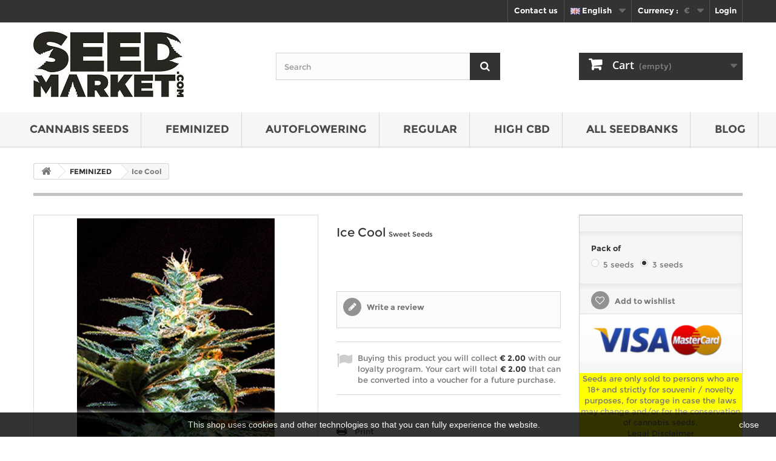

--- FILE ---
content_type: text/html; charset=utf-8
request_url: https://seedmarket.com/en/feminised-cannabis-seeds/sweet-seeds-feminized-ice-cool
body_size: 9466
content:
<!DOCTYPE HTML> <!--[if lt IE 7]><html class="no-js lt-ie9 lt-ie8 lt-ie7" lang="en-us"><![endif]--> <!--[if IE 7]><html class="no-js lt-ie9 lt-ie8 ie7" lang="en-us"><![endif]--> <!--[if IE 8]><html class="no-js lt-ie9 ie8" lang="en-us"><![endif]--> <!--[if gt IE 8]><html class="no-js ie9" lang="en-us"><![endif]--><html lang="en-us"><head><meta charset="utf-8" /><meta property="og:type" content="business.business" /><meta property="og:site_name" content="Seedmarket" /><meta property="og:description" content="Order your Ice Cool seeds from Sweet Seeds at Seedmarket.com - ✓Order safely ✓Lowest prices ✓Fast shipping" /><meta property="og:url" content="https://seedmarket.com" /><meta property="og:title" content="Buy Ice Cool seeds online - Sweet Seeds - Seedmarket.com" /><meta property="og:image" content="https://seedmarket.com/img/248x108xseedmarketcom-logo-1455001264.jpg.pagespeed.ic.xYEWkwn-vt.jpg" /><meta property="og:locale" content="en-us" /><meta property="business:contact_data:street_address" content="P.O. Box 825" /><meta property="business:contact_data:locality" content="Amsterdam" /><meta property="business:contact_data:postal_code" content="1000" /><meta property="business:contact_data:country_name" content="Netherlands" /><meta property="place:location:latitude" content="52.372984" /><meta property="place:location:longitude" content="4.893164" /><meta name="twitter:site" content="@SeedMarket"><meta name="twitter:creator" content="@SeedMarket"><meta name="twitter:card" content="summary"><meta name="twitter:title" content="Buy Ice Cool seeds online - Sweet Seeds - Seedmarket.com"><meta name="twitter:description" content="Order your Ice Cool seeds from Sweet Seeds at Seedmarket.com - ✓Order safely ✓Lowest prices ✓Fast shipping"><meta name="twitter:image" content="https://seedmarket.com/img/248x108xseedmarketcom-logo-1455001264.jpg.pagespeed.ic.xYEWkwn-vt.jpg"><meta name="twitter:domain" content="https://seedmarket.com"><meta name="geo.region" content="NL-AF" /><meta name="geo.placename" content="Amsterdam" /><meta name="geo.position" content="52.372984;4.893164" /><meta name="ICBM" content="52.372984, 4.893164" /><meta name="DC.Title" content="Buy Ice Cool seeds online - Sweet Seeds - Seedmarket.com"><meta name="DC.Creator" content="Seedmarket"><meta name="DC.Subject" content="Buy Ice Cool seeds online - Sweet Seeds - Seedmarket.com"><meta name="DC.Description" content="Order your Ice Cool seeds from Sweet Seeds at Seedmarket.com - ✓Order safely ✓Lowest prices ✓Fast shipping"><meta name="DC.Publisher" content="Seedmarket"><link rel="publisher" href="https://plus.google.com/+Seedmarket/"><link rel="author" href="https://plus.google.com/+Seedmarket/"><title>Buy Ice Cool seeds online - Sweet Seeds - Seedmarket.com</title><meta name="description" content="Order your Ice Cool seeds from Sweet Seeds at Seedmarket.com - ✓Order safely ✓Lowest prices ✓Fast shipping" /><meta name="generator" content="PrestaShop" /><meta name="robots" content="index,follow" /><meta name="viewport" content="width=device-width, minimum-scale=0.25, maximum-scale=1.6, initial-scale=1.0" /><meta name="apple-mobile-web-app-capable" content="yes" /><link rel="icon" type="image/vnd.microsoft.icon" href="/img/favicon.ico?1686295403" /><link rel="shortcut icon" type="image/x-icon" href="/img/favicon.ico?1686295403" /><link rel="stylesheet" href="https://seedmarket.com/themes/seedmarket/cache/v_108_7c0aae4a6ce817d5492a64a7b1b7b07f_all.css" type="text/css" media="all" /><link rel="stylesheet" href="https://seedmarket.com/themes/seedmarket/cache/v_108_9f5688bd035cb95d876e93b457745beb_print.css" type="text/css" media="print" /> <script type="text/javascript">/* <![CDATA[ */;var CUSTOMIZE_TEXTFIELD=1;var FancyboxI18nClose='Close';var FancyboxI18nNext='Next';var FancyboxI18nPrev='Previous';var PS_CATALOG_MODE=false;var added_to_wishlist='The product was successfully added to your wishlist.';var ajax_allowed=true;var ajaxsearch=true;var allowBuyWhenOutOfStock=true;var attribute_anchor_separator='-';var attributesCombinations=[{"id_attribute":"3","attribute":"3_seeds","id_attribute_group":"1","group":"pack_of"},{"id_attribute":"2","attribute":"5_seeds","id_attribute_group":"1","group":"pack_of"}];var availableLaterValue='In Stock';var availableNowValue='In Stock';var baseDir='https://seedmarket.com/';var baseUri='https://seedmarket.com/';var blocksearch_type='top';var combinations={"1125":{"attributes_values":{"1":"5 seeds"},"attributes":[2],"price":40.33,"specific_price":false,"ecotax":0,"weight":0,"quantity":0,"reference":"swsefeicco5","unit_impact":"0.000000","minimal_quantity":"1","available_date":"2015-01-01","date_formatted":"01\/01\/2015","id_image":-1,"list":"'2'"},"1124":{"attributes_values":{"1":"3 seeds"},"attributes":[3],"price":24.21,"specific_price":false,"ecotax":0,"weight":0,"quantity":0,"reference":"swsefeicco3","unit_impact":"0.000000","minimal_quantity":"1","available_date":"2015-01-01","date_formatted":"01\/01\/2015","id_image":-1,"list":"'3'"}};var combinationsFromController={"1125":{"attributes_values":{"1":"5 seeds"},"attributes":[2],"price":40.33,"specific_price":false,"ecotax":0,"weight":0,"quantity":0,"reference":"swsefeicco5","unit_impact":"0.000000","minimal_quantity":"1","available_date":"2015-01-01","date_formatted":"01\/01\/2015","id_image":-1,"list":"'2'"},"1124":{"attributes_values":{"1":"3 seeds"},"attributes":[3],"price":24.21,"specific_price":false,"ecotax":0,"weight":0,"quantity":0,"reference":"swsefeicco3","unit_impact":"0.000000","minimal_quantity":"1","available_date":"2015-01-01","date_formatted":"01\/01\/2015","id_image":-1,"list":"'3'"}};var confirm_report_message='Are you sure that you want to report this comment?';var contentOnly=false;var currency={"id":1,"name":"Euro","iso_code":"EUR","iso_code_num":"978","sign":"\u20ac","blank":"1","conversion_rate":"1.000000","deleted":"0","format":"1","decimals":"1","active":"1","prefix":"\u20ac ","suffix":"","id_shop_list":null,"force_id":false};var currencyBlank=1;var currencyFormat=1;var currencyRate=1;var currencySign='€';var currentDate='2026-01-23 07:32:34';var customerGroupWithoutTax=false;var customizationFields=false;var customizationId=null;var customizationIdMessage='Customization #';var default_eco_tax=0;var delete_txt='Delete';var displayDiscountPrice='0';var displayList=false;var displayPrice=0;var doesntExist='This combination does not exist for this product. Please select another combination.';var doesntExistNoMore='This product is no longer in stock';var doesntExistNoMoreBut='with those attributes but is available with others.';var ecotaxTax_rate=0;var fieldRequired='Please fill in all the required fields before saving your customization.';var freeProductTranslation='Free!';var freeShippingTranslation='Free shipping!';var generated_date=1769149954;var groupReduction=0;var hasDeliveryAddress=false;var highDPI=false;var idDefaultImage=1375;var id_lang=1;var id_product=471;var img_dir='https://seedmarket.com/themes/seedmarket/img/';var img_prod_dir='https://seedmarket.com/img/p/';var img_ps_dir='https://seedmarket.com/img/';var instantsearch=false;var isGuest=0;var isLogged=0;var isMobile=false;var jqZoomEnabled=false;var loggin_required='You must be logged in to manage your wishlist.';var maxQuantityToAllowDisplayOfLastQuantityMessage=3;var minimalQuantity=1;var moderation_active=true;var mywishlist_url='https://seedmarket.com/en/module/blockwishlist/mywishlist';var noTaxForThisProduct=false;var oosHookJsCodeFunctions=[];var page_name='product';var placeholder_blocknewsletter='Enter your e-mail';var priceDisplayMethod=0;var priceDisplayPrecision=2;var productAvailableForOrder=false;var productBasePriceTaxExcl=24.21;var productBasePriceTaxExcluded=24.21;var productBasePriceTaxIncl=29.2941;var productHasAttributes=true;var productPrice=29.2941;var productPriceTaxExcluded=0;var productPriceTaxIncluded=0;var productPriceWithoutReduction=29.2941;var productReference='swsefeicco';var productShowPrice=false;var productUnitPriceRatio=0;var product_fileButtonHtml='Choose File';var product_fileDefaultHtml='No file selected';var product_specific_price=[];var productcomment_added='Your comment has been added!';var productcomment_added_moderation='Your comment has been added and will be available once approved by a moderator.';var productcomment_ok='OK';var productcomment_title='New comment';var productcomments_controller_url='https://seedmarket.com/en/module/productcomments/default';var productcomments_url_rewrite=true;var quantitiesDisplayAllowed=false;var quantityAvailable=0;var quickView=true;var reduction_percent=0;var reduction_price=0;var removingLinkText='remove this product from my cart';var roundMode=2;var search_url='https://seedmarket.com/en/search';var secure_key='9b5a8b7814106c187ddedf66e9aa1dd5';var specific_currency=false;var specific_price=0;var static_token='3630190148e99ed62331dcfe762cd760';var stock_management=0;var taxRate=21;var toBeDetermined='To be determined';var token='3630190148e99ed62331dcfe762cd760';var upToTxt='Up to';var uploading_in_progress='Uploading in progress, please be patient.';var usingSecureMode=true;var wishlistProductsIds=false;/* ]]> */</script> <script type="text/javascript" src="https://seedmarket.com/themes/seedmarket/cache/v_97_c6a47d023c18c4b0f313e71d7a126605.js"></script> <meta property="og:type" content="product" /><meta property="og:url" content="https://seedmarket.com/en/index.php?controller=product?product_rewrite=" /><meta property="og:title" content="Buy Ice Cool seeds online - Sweet Seeds - Seedmarket.com" /><meta property="og:site_name" content="seedmarket.com" /><meta property="og:description" content="Order your Ice Cool seeds from Sweet Seeds at Seedmarket.com - ✓Order safely ✓Lowest prices ✓Fast shipping" /><meta property="og:image" content="https://seedmarket.com/1375-large_default/sweet-seeds-feminized-ice-cool.jpg" /><meta property="product:pretax_price:amount" content="24.21" /><meta property="product:pretax_price:currency" content="EUR" /><meta property="product:price:amount" content="29.29" /><meta property="product:price:currency" content="EUR" /><script type="text/javascript">/* <![CDATA[ */;var checkCaptchaUrl="/modules/eicaptcha/eicaptcha-ajax.php";var RecaptachKey="6Ld55xQTAAAAALMdTcyjZAT9KigwChxhUbCB1vuH";/* ]]> */</script> <script src="https://www.google.com/recaptcha/api.js?onload=onloadCallback&render=explicit&hl=en" async defer></script> <script type="text/javascript" src="/modules/eicaptcha/js/eicaptcha-modules.js" async></script> <script type="text/javascript">/* <![CDATA[ */;(window.gaDevIds=window.gaDevIds||[]).push('d6YPbH');(function(i,s,o,g,r,a,m){i['GoogleAnalyticsObject']=r;i[r]=i[r]||function(){(i[r].q=i[r].q||[]).push(arguments)},i[r].l=1*new Date();a=s.createElement(o),m=s.getElementsByTagName(o)[0];a.async=1;a.src=g;m.parentNode.insertBefore(a,m)})(window,document,'script','//www.google-analytics.com/analytics.js','ga');ga('create','UA-73958716-1','auto');ga('require','ec');/* ]]> */</script><script type="text/javascript">/* <![CDATA[ */;var pla_modules_dir='/modules/';var pla_status_available='Available';var pla_status_oos_product='Out of stock';var pla_status_oos_combination='This product is no longer in stock with those attributes but is available with others.';var pla_status_no_combination='The product does not exist in this model. Please choose another.';var pla_text_add_to_cart='Add to cart';var pla_text_view='View';var pla_text_quantity='Quantity:';var pla_text_label_suffix=':';var pla_product_directory='/img/p/';/* ]]> */</script><link rel="canonical" href="https://seedmarket.com/en/feminised-cannabis-seeds/sweet-seeds-feminized-ice-cool" /><link rel="alternate" href="https://seedmarket.com/en/feminised-cannabis-seeds/sweet-seeds-feminized-ice-cool" hreflang="en" /><link rel="alternate" href="https://seedmarket.com/fr/graines-de-cannabis-feminisees/sweet-seeds-feminisee-ice-cool" hreflang="fr" /><link rel="alternate" href="https://seedmarket.com/de/feminisierte-hanfsamen/sweet-seeds-feminisiert-ice-cool" hreflang="de" /><link rel="alternate" href="https://seedmarket.com/nl/gefeminiseerde-cannabis-zaden/sweet-seeds-gefeminiseerd-ice-cool" hreflang="nl" /><link rel="alternate" href="https://seedmarket.com/en/feminised-cannabis-seeds/sweet-seeds-feminized-ice-cool" hreflang="x-default" /> <!--[if IE 8]> <script src="https://oss.maxcdn.com/libs/html5shiv/3.7.0/html5shiv.js"></script> <script src="https://oss.maxcdn.com/libs/respond.js/1.3.0/respond.min.js"></script> <![endif]--> <script type="text/javascript" src="https://cdn.ywxi.net/js/1.js" async></script> <script async src="https://www.googletagmanager.com/gtag/js?id=G-YBVRYKVMEZ"></script> <script>/* <![CDATA[ */;window.dataLayer=window.dataLayer||[];function gtag(){dataLayer.push(arguments);}
gtag('js',new Date());gtag('config','G-YBVRYKVMEZ');/* ]]> */</script> </head><body id="product" class="product product-471 product-sweet-seeds-feminized-ice-cool category-12 category-feminised-cannabis-seeds show-left-column hide-right-column lang_en"><div id="page"><div class="header-container"> <header id="header"><div class="nav"><div class="container"><div class="row"> <nav><div class="header_user_info"> <a href="https://seedmarket.com/en/my-account" class="login" rel="nofollow"><span title="Login">Login</span></a></div><div id="currencies-block-top"><form id="setCurrency" action="/en/feminised-cannabis-seeds/sweet-seeds-feminized-ice-cool" method="post"><div class="current"> <input type="hidden" name="id_currency" id="id_currency" value=""/> <input type="hidden" name="SubmitCurrency" value="" /> <span class="cur-label">Currency :</span> <strong>&nbsp;&nbsp;€</strong></div><ul id="first-currencies" class="currencies_ul toogle_content"><li class="selected"> <a href="javascript:setCurrency(1);" rel="nofollow" title="Euro (&euro;)"> Euro (&euro;) </a></li><li > <a href="javascript:setCurrency(2);" rel="nofollow" title="GBP (&pound;)"> GBP (&pound;) </a></li></ul></form></div><div id="languages-block-top" class="languages-block"><div class="current"> <span><img alt="English" height="11" src="https://seedmarket.com/img/l/1.jpg" width="16" /> English</span></div><ul id="first-languages" class="languages-block_ul toogle_content"><li class="selected"> <span><img alt="English" height="11" src="https://seedmarket.com/img/l/1.jpg" width="16" /> English</span></li><li > <a href="https://seedmarket.com/fr/graines-de-cannabis-feminisees/sweet-seeds-feminisee-ice-cool" title="Français (French)" rel="alternate" hreflang="fr"> <span><img alt="Français" height="11" src="https://seedmarket.com/img/l/3.jpg" width="16" /> Français</span> </a></li><li > <a href="https://seedmarket.com/de/feminisierte-hanfsamen/sweet-seeds-feminisiert-ice-cool" title="Deutsch (German)" rel="alternate" hreflang="de"> <span><img alt="Deutsch" height="11" src="https://seedmarket.com/img/l/4.jpg" width="16" /> Deutsch</span> </a></li><li > <a href="https://seedmarket.com/nl/gefeminiseerde-cannabis-zaden/sweet-seeds-gefeminiseerd-ice-cool" title="Nederlands (Dutch)" rel="alternate" hreflang="nl"> <span><img alt="Nederlands" height="11" src="https://seedmarket.com/img/l/5.jpg" width="16" /> Nederlands</span> </a></li></ul></div><div id="contact-link" > <a href="https://seedmarket.com/en/contact-us" title="Contact us">Contact us</a></div></nav></div></div></div><div><div class="container"><div class="row"><div id="header_logo"> <a href="https://seedmarket.com/en/" title="seedmarket.com"> <img class="logo img-responsive" src="https://seedmarket.com/img/seedmarketcom-logo-1455001264.jpg" alt="seedmarket.com" width="248" height="108"/> </a></div><div id="search_block_top" class="col-sm-4 clearfix"><form id="searchbox" method="get" action="//seedmarket.com/en/search" > <input type="hidden" name="controller" value="search" /> <input type="hidden" name="orderby" value="position" /> <input type="hidden" name="orderway" value="desc" /> <input class="search_query form-control" type="text" id="search_query_top" name="search_query" placeholder="Search" value="" /> <button type="submit" name="submit_search" class="btn btn-default button-search"> <span>Search</span> </button></form></div><div class="col-sm-4 clearfix"><div class="shopping_cart"> <a href="https://seedmarket.com/en/quick-order" title="View my shopping cart" rel="nofollow"> <b>Cart</b> <span class="ajax_cart_quantity unvisible">0</span> <span class="ajax_cart_product_txt unvisible">Product</span> <span class="ajax_cart_product_txt_s unvisible">Products</span> <span class="ajax_cart_total unvisible"> </span> <span class="ajax_cart_no_product">(empty)</span> </a><div class="cart_block block exclusive"><div class="block_content"><div class="cart_block_list"><p class="cart_block_no_products"> No products</p><div class="cart-prices"><div class="cart-prices-line first-line"> <span class="price cart_block_shipping_cost ajax_cart_shipping_cost unvisible"> To be determined </span> <span class="unvisible"> Shipping </span></div><div class="cart-prices-line last-line"> <span class="price cart_block_total ajax_block_cart_total">€ 0.00</span> <span>Total</span></div></div><p class="cart-buttons"> <a id="button_order_cart" class="btn btn-default button button-small" href="https://seedmarket.com/en/quick-order" title="Check out" rel="nofollow"> <span> Check out<i class="icon-chevron-right right"></i> </span> </a></p></div></div></div></div></div><div id="layer_cart"><div class="clearfix"><div class="layer_cart_product col-xs-12 col-md-6"> <span class="cross" title="Close window"></span> <span class="title"> <i class="icon-check"></i>Product successfully added to your shopping cart </span><div class="product-image-container layer_cart_img"></div><div class="layer_cart_product_info"> <span id="layer_cart_product_title" class="product-name"></span> <span id="layer_cart_product_attributes"></span><div> <strong class="dark">Quantity</strong> <span id="layer_cart_product_quantity"></span></div><div> <strong class="dark">Total</strong> <span id="layer_cart_product_price"></span></div></div></div><div class="layer_cart_cart col-xs-12 col-md-6"> <span class="title"> <span class="ajax_cart_product_txt_s unvisible"> There are <span class="ajax_cart_quantity">0</span> items in your cart. </span> <span class="ajax_cart_product_txt "> There is 1 item in your cart. </span> </span><div class="layer_cart_row"> <strong class="dark"> Total products </strong> <span class="ajax_block_products_total"> </span></div><div class="layer_cart_row"> <strong class="dark unvisible"> Total shipping&nbsp; </strong> <span class="ajax_cart_shipping_cost unvisible"> To be determined </span></div><div class="layer_cart_row"> <strong class="dark"> Total </strong> <span class="ajax_block_cart_total"> </span></div><div class="button-container"> <span class="continue btn btn-default button exclusive-medium" title="Continue shopping"> <span> <i class="icon-chevron-left left"></i>Continue shopping </span> </span> <a class="btn btn-default button button-medium" href="https://seedmarket.com/en/quick-order" title="Proceed to checkout" rel="nofollow"> <span> Proceed to checkout<i class="icon-chevron-right right"></i> </span> </a></div></div></div><div class="crossseling"></div></div><div class="layer_cart_overlay"></div></div></div></div><div id="block_top_menu" class="sf-contener clearfix col-lg-12"><div class="cat-title">Menu</div><ul class="sf-menu clearfix menu-content"><li><a href="https://seedmarket.com/en/cannabis-seeds" title="CANNABIS SEEDS">CANNABIS SEEDS</a></li><li><a href="https://seedmarket.com/en/feminised-cannabis-seeds" title="FEMINIZED">FEMINIZED</a></li><li><a href="https://seedmarket.com/en/autoflowering-cannabis-seeds" title="AUTOFLOWERING">AUTOFLOWERING</a></li><li><a href="https://seedmarket.com/en/regular-cannabis-seeds" title="REGULAR">REGULAR</a></li><li><a href="https://seedmarket.com/en/high-cbd-cannabis-seeds" title="HIGH CBD">HIGH CBD</a></li><li><a href="https://seedmarket.com/en/manufacturers" title="All seedbanks">All seedbanks</a><ul><li><a href="https://seedmarket.com/en/manufacturer/sensi-seeds" title="Sensi Seeds">Sensi Seeds</a></li><li><a href="https://seedmarket.com/en/manufacturer/white-label" title="White Label">White Label</a></li><li><a href="https://seedmarket.com/en/manufacturer/dutch-passion" title="Dutch Passion">Dutch Passion</a></li><li><a href="https://seedmarket.com/en/manufacturer/dinafem" title="Dinafem">Dinafem</a></li><li><a href="https://seedmarket.com/en/manufacturer/barneys-farm" title="Barneys Farm">Barneys Farm</a></li><li><a href="https://seedmarket.com/en/manufacturer/greenhouse" title="Greenhouse">Greenhouse</a></li><li><a href="https://seedmarket.com/en/manufacturer/royal-queen" title="Royal Queen">Royal Queen</a></li><li><a href="https://seedmarket.com/en/manufacturer/strain-hunters" title="Strain Hunters">Strain Hunters</a></li><li><a href="https://seedmarket.com/en/manufacturer/sweet-seeds" title="Sweet Seeds">Sweet Seeds</a></li><li><a href="https://seedmarket.com/en/manufacturer/seedmarket" title="SeedMarket">SeedMarket</a></li></ul><li><a href="https://seedmarket.com/blog/en/" title="BLOG">BLOG</a></li></ul></div><br/><br/><br/><br/><div class="HomeSlider"></div> </header></div><div class="columns-container"><div id="columns" class="container"><div class="breadcrumb clearfix"> <a class="home" href="https://seedmarket.com/" title="Return to Home"><i class="icon-home"></i></a> <span class="navigation-pipe">&gt;</span> <span class="navigation_page"><span itemscope itemtype="http://data-vocabulary.org/Breadcrumb"><a itemprop="url" href="https://seedmarket.com/en/feminised-cannabis-seeds" title="FEMINIZED" ><span itemprop="title">FEMINIZED</span></a></span><span class="navigation-pipe">></span>Ice Cool</span></div><div id="slider_row" class="row"></div><div class="row"><div id="center_column" class="center_column col-xs-12 col-sm-12"><div itemscope itemtype="https://schema.org/Product"><meta itemprop="url" content="https://seedmarket.com/en/feminised-cannabis-seeds/sweet-seeds-feminized-ice-cool"><div class="primary_block row"><div class="container"><div class="top-hr"></div></div><div class="pb-left-column col-xs-12 col-sm-4 col-md-5"><div id="image-block" class="clearfix"> <span id="view_full_size"> <img id="bigpic" itemprop="image" src="https://seedmarket.com/1375-large_default/sweet-seeds-feminized-ice-cool.jpg" title="Ice Cool" alt="buy cannabis seeds Ice Cool" width="458" height="458"/> <span class="span_link no-print">View larger</span> </span></div><div id="views_block" class="clearfix hidden"><div id="thumbs_list"><ul id="thumbs_list_frame"><li id="thumbnail_1375" class="last"> <a href="https://seedmarket.com/1375-thickbox_default/sweet-seeds-feminized-ice-cool.jpg" data-fancybox-group="other-views" class="fancybox shown" title="Ice Cool"> <img class="img-responsive" id="thumb_1375" src="https://seedmarket.com/1375-cart_default/sweet-seeds-feminized-ice-cool.jpg" alt="Ice Cool" title="Ice Cool" height="80" width="80" itemprop="image" /> </a></li></ul></div></div></div><div class="pb-center-column col-xs-12 col-sm-4"><h1 itemprop="name">Ice Cool&nbsp;<span class="product_manufacturer_name">Sweet Seeds</span></h1><p id="availability_statut" style="display: none;"> <span id="availability_value" class="label label-warning">This product is no longer in stock</span></p><p id="availability_date" style="display: none;"> <span id="availability_date_label">Availability date:</span> <span id="availability_date_value"></span></p><div id="oosHook"></div> <br/><div id="product_comments_block_extra" class="no-print" itemprop="aggregateRating" itemscope itemtype="https://schema.org/AggregateRating"><meta itemprop="ratingValue" content = "4" /><meta itemprop="ratingCount" content = "1" /><ul class="comments_advices"><li> <a class="open-comment-form" href="#new_comment_form"> Write a review </a></li></ul></div> <script type="text/javascript">/* <![CDATA[ */;var url_allinone_loyalty="https://seedmarket.com/en/module/allinone_rewards/loyalty";/* ]]> */</script> <p id="loyalty" class="align_justify"></p> <br class="clear" /><br/><br/><ul id="usefull_link_block" class="clearfix no-print"><li class="print"> <a href="javascript:print();"> Print </a></li></ul></div><div class="pb-right-column col-xs-12 col-sm-4 col-md-3"><form id="buy_block" action="https://seedmarket.com/en/cart" method="post"><p class="hidden"> <input type="hidden" name="token" value="3630190148e99ed62331dcfe762cd760" /> <input type="hidden" name="id_product" value="471" id="product_page_product_id" /> <input type="hidden" name="add" value="1" /> <input type="hidden" name="id_product_attribute" id="idCombination" value="" /></p><div class="box-info-product"><div class="content_prices clearfix"><div class="clear"></div></div><div class="product_attributes clearfix"><p id="quantity_wanted_p" style="display: none;"> <label for="quantity_wanted">Quantity</label> <input type="number" min="1" name="qty" id="quantity_wanted" class="text" value="1" /> <a href="#" data-field-qty="qty" class="btn btn-default button-minus product_quantity_down"> <span><i class="icon-minus"></i></span> </a> <a href="#" data-field-qty="qty" class="btn btn-default button-plus product_quantity_up"> <span><i class="icon-plus"></i></span> </a> <span class="clearfix"></span></p><p id="minimal_quantity_wanted_p" style="display: none;"> The minimum purchase order quantity for the product is <b id="minimal_quantity_label">1</b></p><div id="attributes"><div class="clearfix"></div><fieldset class="attribute_fieldset"> <label class="attribute_label" >Pack of&nbsp;</label><div class="attribute_list"><ul><li> <input type="radio" class="attribute_radio" name="group_1" value="2" /> <span>5 seeds</span></li><li> <input type="radio" class="attribute_radio" name="group_1" value="3" checked="checked" /> <span>3 seeds</span></li></ul></div></fieldset></div></div><div class="box-cart-bottom"><div class="unvisible"><p id="add_to_cart" class="buttons_bottom_block no-print"> <button type="submit" name="Submit" class="exclusive"> <span>Add to cart</span> </button></p></div><p class="buttons_bottom_block no-print"> <a id="wishlist_button_nopop" href="#" onclick="WishlistCart('wishlist_block_list', 'add', '471', $('#idCombination').val(), document.getElementById('quantity_wanted').value); return false;" rel="nofollow" title="Add to my wishlist"> Add to wishlist </a></p><div id="product_payment_logos"><div class="box-security"><h5 class="product-heading-h5"></h5> <img src="/modules/productpaymentlogos/img/payment-logo.png" alt="" class="img-responsive" /></div></div></div> <br /><div class="intro"><div>Seeds are only sold to persons who are 18+ and strictly for souvenir / novelty purposes, for storage in case the laws may change and/or for the conservation of cannabis seeds.</div> <a href="/en/content/terms-and-conditions-of-use">Legal Disclaimer</a></div></div></form></div></div> <section class="page-product-box"><h2 class="page-product-heading">Data sheet of the seed Ice Cool</h2><table class="table-data-sheet"><tr class="odd"><td>Gender</td><td>Feminised</td></tr><tr class="even"><td>Type of flowering</td><td>Photoperiod</td></tr><tr class="odd"><td>Yield</td><td>Heavy</td></tr><tr class="even"><td>Height</td><td>Medium</td></tr><tr class="odd"><td>Flowering time</td><td>8 - 9 weeks</td></tr><tr class="even"><td>Variety</td><td>Hybrid</td></tr></table> </section> <section class="page-product-box"><h3 id="#idTab5" class="idTabHrefShort page-product-heading">Reviews</h3><div id="idTab5"><div id="product_comments_block_tab"><p class="align_center"> <a id="new_comment_tab_btn" class="btn btn-default button button-small open-comment-form" href="#new_comment_form"> <span>Be the first to write your review!</span> </a></p></div></div><div style="display: none;"><div id="new_comment_form"><form id="id_new_comment_form" action="#"><h2 class="page-subheading"> Write a review</h2><div class="row"><div class="product clearfix col-xs-12 col-sm-6"> <img src="https://seedmarket.com/-home_default/.jpg" height="250" width="250" alt="" /><div class="product_desc"><p class="product_name"> <strong>Ice Cool</strong></p></div></div><div class="new_comment_form_content col-xs-12 col-sm-6"><div id="new_comment_form_error" class="error" style="display: none; padding: 15px 25px"><ul></ul></div><ul id="criterions_list"><li> <label>Quality:</label><div class="star_content"> <input class="star not_uniform" type="radio" name="criterion[1]" value="1" /> <input class="star not_uniform" type="radio" name="criterion[1]" value="2" /> <input class="star not_uniform" type="radio" name="criterion[1]" value="3" /> <input class="star not_uniform" type="radio" name="criterion[1]" value="4" checked="checked" /> <input class="star not_uniform" type="radio" name="criterion[1]" value="5" /></div><div class="clearfix"></div></li></ul> <label for="comment_title"> Title: <sup class="required">*</sup> </label> <input id="comment_title" name="title" type="text" value=""/> <label for="content"> Comment: <sup class="required">*</sup> </label><textarea id="content" name="content"></textarea><label> Your name: <sup class="required">*</sup> </label> <input id="commentCustomerName" name="customer_name" type="text" value=""/> <br /><br /><div id="recaptchaProductComments" style="transform:scale(1.07);-webkit-transform:scale(1.07);transform-origin:0 0;-webkit-transform-origin:0 0;"></div><div id="new_comment_form_footer"> <input id="id_product_comment_send" name="id_product" type="hidden" value='471' /><p class="fl required"><sup>*</sup> Required fields</p><p class="fr"> <button id="submitNewMessage" name="submitMessage" type="submit" class="btn button button-small"> <span>Submit</span> </button>&nbsp; or&nbsp; <a class="closefb" href="#"> Cancel </a></p><div class="clearfix"></div></div></div></div></form></div></div> </section> <script type="text/javascript">/* <![CDATA[ */;jQuery(document).ready(function(){var MBG=GoogleAnalyticEnhancedECommerce;MBG.setCurrency('EUR');MBG.addProductDetailView({"id":471,"name":"\"Ice Cool\"","category":"\"feminised-cannabis-seeds\"","brand":"\"Sweet Seeds\"","variant":"null","type":"typical","position":"0","quantity":1,"list":"product","url":"","price":"24.21"});});/* ]]> */</script> </div></div></div></div></div><div class="footer-container"> <footer id="footer" class="container"><div class="row"><div id="newsletter_block_left" class="block"><h4>Newsletter</h4><div class="block_content"><form action="//seedmarket.com/en/" method="post"><div class="form-group" > <input class="inputNew form-control grey newsletter-input" id="newsletter-input" type="text" name="email" size="18" value="Enter your e-mail" /> <button type="submit" name="submitNewsletter" class="btn btn-default button button-small"> <span>Ok</span> </button> <input type="hidden" name="action" value="0" /></div></form></div></div><section id="social_block" class="pull-right"><ul><li class="facebook"> <a class="_blank" href="http://www.facebook.com/seedmarketstore"> <span>Facebook</span> </a></li><li class="twitter"> <a class="_blank" href="http://www.twitter.com/seedmarket"> <span>Twitter</span> </a></li><li class="google-plus"> <a class="_blank" href="https://plus.google.com/+Seedmarket" rel="publisher"> <span>Google Plus</span> </a></li><li class="instagram"> <a class="_blank" href="https://www.instagram.com/seedmarketcom/"> <span>Instagram</span> </a></li></ul><h4>Follow us</h4> </section><div class="clearfix"></div><section class="footer-block col-xs-12 col-sm-2" id="block_various_links_footer"><h4>Information</h4><ul class="toggle-footer"><li class="item"> <a href="https://seedmarket.com/en/contact-us" title="Contact us"> Contact us </a></li><li class="item"> <a href="https://seedmarket.com/en/content/delivery" title="Delivery"> Delivery </a></li><li class="item"> <a href="https://seedmarket.com/en/content/returns" title="Returns"> Returns </a></li><li class="item"> <a href="https://seedmarket.com/en/content/terms-and-conditions-of-use" title="Terms and conditions of use"> Terms and conditions of use </a></li><li class="item"> <a href="https://seedmarket.com/en/content/secure-payment" title="Secure Payment"> Secure Payment </a></li><li class="item"> <a href="https://seedmarket.com/en/content/privacy-policy" title="Privacy Policy"> Privacy Policy </a></li><li> <a href="https://seedmarket.com/en/sitemap" title="Sitemap"> Sitemap </a></li></ul> </section><section class="footer-block col-xs-12 col-sm-4"><h4><a href="https://seedmarket.com/en/my-account" title="Manage my customer account" rel="nofollow">My account</a></h4><div class="block_content toggle-footer"><ul class="bullet"><li><a href="https://seedmarket.com/en/order-history" title="My orders" rel="nofollow">My orders</a></li><li><a href="https://seedmarket.com/en/order-follow" title="My merchandise returns" rel="nofollow">My merchandise returns</a></li><li><a href="https://seedmarket.com/en/credit-slip" title="My credit slips" rel="nofollow">My credit slips</a></li><li><a href="https://seedmarket.com/en/addresses" title="My addresses" rel="nofollow">My addresses</a></li><li><a href="https://seedmarket.com/en/identity" title="Manage my personal information" rel="nofollow">My personal info</a></li><li><a href="https://seedmarket.com/en/discount" title="My vouchers" rel="nofollow">My vouchers</a></li><li><a href="https://seedmarket.com/en/module/allinone_rewards/rewards" title="My rewards account">My rewards account</a></li></ul></div> </section><section id="block_contact_infos" class="footer-block col-xs-12 col-sm-4"><div><h4>Store Information</h4><ul class="toggle-footer"><li> <i class="icon-map-marker"></i>Amsterdam Trade Market BV</li><li>P.O. Box 825, 1000AV, Amsterdam</li><li>by Amsterdam Trade Market BV</li><li>Nieuwedammerkade 24D, 1022AB, Amsterdam</li><li>The Netherlands</li><li>Kvk: 65367693</li><li>Vat No: NL856083331B01</li><li> <i class="icon-envelope-alt"></i>Email: <span><a href="&#109;&#97;&#105;&#108;&#116;&#111;&#58;%69%6e%66%6f@%73%65%65%64%6d%61%72%6b%65%74.%63%6f%6d" >&#x69;&#x6e;&#x66;&#x6f;&#x40;&#x73;&#x65;&#x65;&#x64;&#x6d;&#x61;&#x72;&#x6b;&#x65;&#x74;&#x2e;&#x63;&#x6f;&#x6d;</a></span></li></ul></div> </section><script>/* <![CDATA[ */;function setcook(){var nazwa='cookie_ue';var wartosc='1';var expire=new Date();expire.setMonth(expire.getMonth()+12);document.cookie=nazwa+"="+escape(wartosc)+";path=/;"+((expire==null)?"":("; expires="+expire.toGMTString()))}
function closeUeNotify(){$('#cookieNotice').animate({bottom:'-200px'},2500,function(){$('#cookieNotice').hide();});setcook();};/* ]]> */</script> <style>.closeFontAwesome:before {
            content: "\f00d";
            font-family: "FontAwesome";
            display: inline-block;
            font-size: 23px;
            line-height: 23px;
            color: #;
            padding-right: 15px;
            cursor:pointer;
        }
        .closeButtonNormal {
            display:block;
            text-align:center;
            padding:2px 5px;
            border-radius:2px;
            color: #;
            background: #;
            cursor:pointer;             
        }
        #cookieNotice p {
            margin:0px; 
            padding:0px;
        }</style><div id="cookieNotice" style=" width: 100%; position: fixed; bottom:0px; box-shadow: 0px 0 10px 0 #FFFFFF; background: #000000; z-index: 9999; font-size: 14px; line-height: 1.3em; font-family: arial; left: 0px; text-align:center; color:#FFF; opacity: 0.8 "><div id="cookieNoticeContent" style="position:relative; margin:auto; width:100%; display:block;"><table style="width:100%;"><td style="text-align:center;"><p>This shop uses cookies and other technologies so that you can fully experience the website.</p></td><td style="width:80px; vertical-align:middle; padding-right:20px; text-align:right;"> <span class="closeButtonNormal" onclick="closeUeNotify()">close</span></td></table></div></div> <script type="text/javascript">/* <![CDATA[ */;ga('send','pageview');/* ]]> */</script><div id="paiement_logo_block_left" class="paiement_logo_block"> <a href="https://seedmarket.com/en/content/secure-payment"> <img src="https://seedmarket.com/themes/seedmarket/img/logo_paiement_visa.jpg" alt="visa" width="33" height="21" /> <img src="https://seedmarket.com/themes/seedmarket/img/logo_paiement_mastercard.jpg" alt="mastercard" width="32" height="21" /> <img src="https://seedmarket.com/themes/seedmarket/img/logo_paiement_paypal.jpg" alt="paypal" width="61" height="21" /> </a></div></div> </footer></div></div> <script type="application/ld+json">{
	  "@context": "http://schema.org",
	  "@type": "LocalBusiness",
	  "address": {
		"@type": "PostalAddress",
		"addressLocality": "Amsterdam",
		"addressCountry": "NL",
		"streetAddress": "P.O. Box 825"
	  },
	  "description": "Order your Ice Cool seeds from Sweet Seeds at Seedmarket.com - ✓Order safely ✓Lowest prices ✓Fast shipping",
	  "name": "Seedmarket",
	  "telephone": "+31 20 3345835"
	}</script> <script type="application/ld+json">{
	  "@context": "http://schema.org",
	  "@type": "Organization",
	  "address": {
		"@type": "PostalAddress",
		"addressLocality": "Amsterdam, Netherlands",
		"postalCode": "1000AV",
		"streetAddress": "P.O. Box 825"
	  },
	  "email": "info(at)seedmarket.com",

	  "name": "Seedmarket.com",
	  "telephone": "+31 20 3345835"
	}</script>
</body></html>

--- FILE ---
content_type: text/html; charset=utf-8
request_url: https://www.google.com/recaptcha/api2/anchor?ar=1&k=6Ld55xQTAAAAALMdTcyjZAT9KigwChxhUbCB1vuH&co=aHR0cHM6Ly9zZWVkbWFya2V0LmNvbTo0NDM.&hl=en&v=PoyoqOPhxBO7pBk68S4YbpHZ&size=normal&anchor-ms=20000&execute-ms=30000&cb=ri07cgi4dgdy
body_size: 49454
content:
<!DOCTYPE HTML><html dir="ltr" lang="en"><head><meta http-equiv="Content-Type" content="text/html; charset=UTF-8">
<meta http-equiv="X-UA-Compatible" content="IE=edge">
<title>reCAPTCHA</title>
<style type="text/css">
/* cyrillic-ext */
@font-face {
  font-family: 'Roboto';
  font-style: normal;
  font-weight: 400;
  font-stretch: 100%;
  src: url(//fonts.gstatic.com/s/roboto/v48/KFO7CnqEu92Fr1ME7kSn66aGLdTylUAMa3GUBHMdazTgWw.woff2) format('woff2');
  unicode-range: U+0460-052F, U+1C80-1C8A, U+20B4, U+2DE0-2DFF, U+A640-A69F, U+FE2E-FE2F;
}
/* cyrillic */
@font-face {
  font-family: 'Roboto';
  font-style: normal;
  font-weight: 400;
  font-stretch: 100%;
  src: url(//fonts.gstatic.com/s/roboto/v48/KFO7CnqEu92Fr1ME7kSn66aGLdTylUAMa3iUBHMdazTgWw.woff2) format('woff2');
  unicode-range: U+0301, U+0400-045F, U+0490-0491, U+04B0-04B1, U+2116;
}
/* greek-ext */
@font-face {
  font-family: 'Roboto';
  font-style: normal;
  font-weight: 400;
  font-stretch: 100%;
  src: url(//fonts.gstatic.com/s/roboto/v48/KFO7CnqEu92Fr1ME7kSn66aGLdTylUAMa3CUBHMdazTgWw.woff2) format('woff2');
  unicode-range: U+1F00-1FFF;
}
/* greek */
@font-face {
  font-family: 'Roboto';
  font-style: normal;
  font-weight: 400;
  font-stretch: 100%;
  src: url(//fonts.gstatic.com/s/roboto/v48/KFO7CnqEu92Fr1ME7kSn66aGLdTylUAMa3-UBHMdazTgWw.woff2) format('woff2');
  unicode-range: U+0370-0377, U+037A-037F, U+0384-038A, U+038C, U+038E-03A1, U+03A3-03FF;
}
/* math */
@font-face {
  font-family: 'Roboto';
  font-style: normal;
  font-weight: 400;
  font-stretch: 100%;
  src: url(//fonts.gstatic.com/s/roboto/v48/KFO7CnqEu92Fr1ME7kSn66aGLdTylUAMawCUBHMdazTgWw.woff2) format('woff2');
  unicode-range: U+0302-0303, U+0305, U+0307-0308, U+0310, U+0312, U+0315, U+031A, U+0326-0327, U+032C, U+032F-0330, U+0332-0333, U+0338, U+033A, U+0346, U+034D, U+0391-03A1, U+03A3-03A9, U+03B1-03C9, U+03D1, U+03D5-03D6, U+03F0-03F1, U+03F4-03F5, U+2016-2017, U+2034-2038, U+203C, U+2040, U+2043, U+2047, U+2050, U+2057, U+205F, U+2070-2071, U+2074-208E, U+2090-209C, U+20D0-20DC, U+20E1, U+20E5-20EF, U+2100-2112, U+2114-2115, U+2117-2121, U+2123-214F, U+2190, U+2192, U+2194-21AE, U+21B0-21E5, U+21F1-21F2, U+21F4-2211, U+2213-2214, U+2216-22FF, U+2308-230B, U+2310, U+2319, U+231C-2321, U+2336-237A, U+237C, U+2395, U+239B-23B7, U+23D0, U+23DC-23E1, U+2474-2475, U+25AF, U+25B3, U+25B7, U+25BD, U+25C1, U+25CA, U+25CC, U+25FB, U+266D-266F, U+27C0-27FF, U+2900-2AFF, U+2B0E-2B11, U+2B30-2B4C, U+2BFE, U+3030, U+FF5B, U+FF5D, U+1D400-1D7FF, U+1EE00-1EEFF;
}
/* symbols */
@font-face {
  font-family: 'Roboto';
  font-style: normal;
  font-weight: 400;
  font-stretch: 100%;
  src: url(//fonts.gstatic.com/s/roboto/v48/KFO7CnqEu92Fr1ME7kSn66aGLdTylUAMaxKUBHMdazTgWw.woff2) format('woff2');
  unicode-range: U+0001-000C, U+000E-001F, U+007F-009F, U+20DD-20E0, U+20E2-20E4, U+2150-218F, U+2190, U+2192, U+2194-2199, U+21AF, U+21E6-21F0, U+21F3, U+2218-2219, U+2299, U+22C4-22C6, U+2300-243F, U+2440-244A, U+2460-24FF, U+25A0-27BF, U+2800-28FF, U+2921-2922, U+2981, U+29BF, U+29EB, U+2B00-2BFF, U+4DC0-4DFF, U+FFF9-FFFB, U+10140-1018E, U+10190-1019C, U+101A0, U+101D0-101FD, U+102E0-102FB, U+10E60-10E7E, U+1D2C0-1D2D3, U+1D2E0-1D37F, U+1F000-1F0FF, U+1F100-1F1AD, U+1F1E6-1F1FF, U+1F30D-1F30F, U+1F315, U+1F31C, U+1F31E, U+1F320-1F32C, U+1F336, U+1F378, U+1F37D, U+1F382, U+1F393-1F39F, U+1F3A7-1F3A8, U+1F3AC-1F3AF, U+1F3C2, U+1F3C4-1F3C6, U+1F3CA-1F3CE, U+1F3D4-1F3E0, U+1F3ED, U+1F3F1-1F3F3, U+1F3F5-1F3F7, U+1F408, U+1F415, U+1F41F, U+1F426, U+1F43F, U+1F441-1F442, U+1F444, U+1F446-1F449, U+1F44C-1F44E, U+1F453, U+1F46A, U+1F47D, U+1F4A3, U+1F4B0, U+1F4B3, U+1F4B9, U+1F4BB, U+1F4BF, U+1F4C8-1F4CB, U+1F4D6, U+1F4DA, U+1F4DF, U+1F4E3-1F4E6, U+1F4EA-1F4ED, U+1F4F7, U+1F4F9-1F4FB, U+1F4FD-1F4FE, U+1F503, U+1F507-1F50B, U+1F50D, U+1F512-1F513, U+1F53E-1F54A, U+1F54F-1F5FA, U+1F610, U+1F650-1F67F, U+1F687, U+1F68D, U+1F691, U+1F694, U+1F698, U+1F6AD, U+1F6B2, U+1F6B9-1F6BA, U+1F6BC, U+1F6C6-1F6CF, U+1F6D3-1F6D7, U+1F6E0-1F6EA, U+1F6F0-1F6F3, U+1F6F7-1F6FC, U+1F700-1F7FF, U+1F800-1F80B, U+1F810-1F847, U+1F850-1F859, U+1F860-1F887, U+1F890-1F8AD, U+1F8B0-1F8BB, U+1F8C0-1F8C1, U+1F900-1F90B, U+1F93B, U+1F946, U+1F984, U+1F996, U+1F9E9, U+1FA00-1FA6F, U+1FA70-1FA7C, U+1FA80-1FA89, U+1FA8F-1FAC6, U+1FACE-1FADC, U+1FADF-1FAE9, U+1FAF0-1FAF8, U+1FB00-1FBFF;
}
/* vietnamese */
@font-face {
  font-family: 'Roboto';
  font-style: normal;
  font-weight: 400;
  font-stretch: 100%;
  src: url(//fonts.gstatic.com/s/roboto/v48/KFO7CnqEu92Fr1ME7kSn66aGLdTylUAMa3OUBHMdazTgWw.woff2) format('woff2');
  unicode-range: U+0102-0103, U+0110-0111, U+0128-0129, U+0168-0169, U+01A0-01A1, U+01AF-01B0, U+0300-0301, U+0303-0304, U+0308-0309, U+0323, U+0329, U+1EA0-1EF9, U+20AB;
}
/* latin-ext */
@font-face {
  font-family: 'Roboto';
  font-style: normal;
  font-weight: 400;
  font-stretch: 100%;
  src: url(//fonts.gstatic.com/s/roboto/v48/KFO7CnqEu92Fr1ME7kSn66aGLdTylUAMa3KUBHMdazTgWw.woff2) format('woff2');
  unicode-range: U+0100-02BA, U+02BD-02C5, U+02C7-02CC, U+02CE-02D7, U+02DD-02FF, U+0304, U+0308, U+0329, U+1D00-1DBF, U+1E00-1E9F, U+1EF2-1EFF, U+2020, U+20A0-20AB, U+20AD-20C0, U+2113, U+2C60-2C7F, U+A720-A7FF;
}
/* latin */
@font-face {
  font-family: 'Roboto';
  font-style: normal;
  font-weight: 400;
  font-stretch: 100%;
  src: url(//fonts.gstatic.com/s/roboto/v48/KFO7CnqEu92Fr1ME7kSn66aGLdTylUAMa3yUBHMdazQ.woff2) format('woff2');
  unicode-range: U+0000-00FF, U+0131, U+0152-0153, U+02BB-02BC, U+02C6, U+02DA, U+02DC, U+0304, U+0308, U+0329, U+2000-206F, U+20AC, U+2122, U+2191, U+2193, U+2212, U+2215, U+FEFF, U+FFFD;
}
/* cyrillic-ext */
@font-face {
  font-family: 'Roboto';
  font-style: normal;
  font-weight: 500;
  font-stretch: 100%;
  src: url(//fonts.gstatic.com/s/roboto/v48/KFO7CnqEu92Fr1ME7kSn66aGLdTylUAMa3GUBHMdazTgWw.woff2) format('woff2');
  unicode-range: U+0460-052F, U+1C80-1C8A, U+20B4, U+2DE0-2DFF, U+A640-A69F, U+FE2E-FE2F;
}
/* cyrillic */
@font-face {
  font-family: 'Roboto';
  font-style: normal;
  font-weight: 500;
  font-stretch: 100%;
  src: url(//fonts.gstatic.com/s/roboto/v48/KFO7CnqEu92Fr1ME7kSn66aGLdTylUAMa3iUBHMdazTgWw.woff2) format('woff2');
  unicode-range: U+0301, U+0400-045F, U+0490-0491, U+04B0-04B1, U+2116;
}
/* greek-ext */
@font-face {
  font-family: 'Roboto';
  font-style: normal;
  font-weight: 500;
  font-stretch: 100%;
  src: url(//fonts.gstatic.com/s/roboto/v48/KFO7CnqEu92Fr1ME7kSn66aGLdTylUAMa3CUBHMdazTgWw.woff2) format('woff2');
  unicode-range: U+1F00-1FFF;
}
/* greek */
@font-face {
  font-family: 'Roboto';
  font-style: normal;
  font-weight: 500;
  font-stretch: 100%;
  src: url(//fonts.gstatic.com/s/roboto/v48/KFO7CnqEu92Fr1ME7kSn66aGLdTylUAMa3-UBHMdazTgWw.woff2) format('woff2');
  unicode-range: U+0370-0377, U+037A-037F, U+0384-038A, U+038C, U+038E-03A1, U+03A3-03FF;
}
/* math */
@font-face {
  font-family: 'Roboto';
  font-style: normal;
  font-weight: 500;
  font-stretch: 100%;
  src: url(//fonts.gstatic.com/s/roboto/v48/KFO7CnqEu92Fr1ME7kSn66aGLdTylUAMawCUBHMdazTgWw.woff2) format('woff2');
  unicode-range: U+0302-0303, U+0305, U+0307-0308, U+0310, U+0312, U+0315, U+031A, U+0326-0327, U+032C, U+032F-0330, U+0332-0333, U+0338, U+033A, U+0346, U+034D, U+0391-03A1, U+03A3-03A9, U+03B1-03C9, U+03D1, U+03D5-03D6, U+03F0-03F1, U+03F4-03F5, U+2016-2017, U+2034-2038, U+203C, U+2040, U+2043, U+2047, U+2050, U+2057, U+205F, U+2070-2071, U+2074-208E, U+2090-209C, U+20D0-20DC, U+20E1, U+20E5-20EF, U+2100-2112, U+2114-2115, U+2117-2121, U+2123-214F, U+2190, U+2192, U+2194-21AE, U+21B0-21E5, U+21F1-21F2, U+21F4-2211, U+2213-2214, U+2216-22FF, U+2308-230B, U+2310, U+2319, U+231C-2321, U+2336-237A, U+237C, U+2395, U+239B-23B7, U+23D0, U+23DC-23E1, U+2474-2475, U+25AF, U+25B3, U+25B7, U+25BD, U+25C1, U+25CA, U+25CC, U+25FB, U+266D-266F, U+27C0-27FF, U+2900-2AFF, U+2B0E-2B11, U+2B30-2B4C, U+2BFE, U+3030, U+FF5B, U+FF5D, U+1D400-1D7FF, U+1EE00-1EEFF;
}
/* symbols */
@font-face {
  font-family: 'Roboto';
  font-style: normal;
  font-weight: 500;
  font-stretch: 100%;
  src: url(//fonts.gstatic.com/s/roboto/v48/KFO7CnqEu92Fr1ME7kSn66aGLdTylUAMaxKUBHMdazTgWw.woff2) format('woff2');
  unicode-range: U+0001-000C, U+000E-001F, U+007F-009F, U+20DD-20E0, U+20E2-20E4, U+2150-218F, U+2190, U+2192, U+2194-2199, U+21AF, U+21E6-21F0, U+21F3, U+2218-2219, U+2299, U+22C4-22C6, U+2300-243F, U+2440-244A, U+2460-24FF, U+25A0-27BF, U+2800-28FF, U+2921-2922, U+2981, U+29BF, U+29EB, U+2B00-2BFF, U+4DC0-4DFF, U+FFF9-FFFB, U+10140-1018E, U+10190-1019C, U+101A0, U+101D0-101FD, U+102E0-102FB, U+10E60-10E7E, U+1D2C0-1D2D3, U+1D2E0-1D37F, U+1F000-1F0FF, U+1F100-1F1AD, U+1F1E6-1F1FF, U+1F30D-1F30F, U+1F315, U+1F31C, U+1F31E, U+1F320-1F32C, U+1F336, U+1F378, U+1F37D, U+1F382, U+1F393-1F39F, U+1F3A7-1F3A8, U+1F3AC-1F3AF, U+1F3C2, U+1F3C4-1F3C6, U+1F3CA-1F3CE, U+1F3D4-1F3E0, U+1F3ED, U+1F3F1-1F3F3, U+1F3F5-1F3F7, U+1F408, U+1F415, U+1F41F, U+1F426, U+1F43F, U+1F441-1F442, U+1F444, U+1F446-1F449, U+1F44C-1F44E, U+1F453, U+1F46A, U+1F47D, U+1F4A3, U+1F4B0, U+1F4B3, U+1F4B9, U+1F4BB, U+1F4BF, U+1F4C8-1F4CB, U+1F4D6, U+1F4DA, U+1F4DF, U+1F4E3-1F4E6, U+1F4EA-1F4ED, U+1F4F7, U+1F4F9-1F4FB, U+1F4FD-1F4FE, U+1F503, U+1F507-1F50B, U+1F50D, U+1F512-1F513, U+1F53E-1F54A, U+1F54F-1F5FA, U+1F610, U+1F650-1F67F, U+1F687, U+1F68D, U+1F691, U+1F694, U+1F698, U+1F6AD, U+1F6B2, U+1F6B9-1F6BA, U+1F6BC, U+1F6C6-1F6CF, U+1F6D3-1F6D7, U+1F6E0-1F6EA, U+1F6F0-1F6F3, U+1F6F7-1F6FC, U+1F700-1F7FF, U+1F800-1F80B, U+1F810-1F847, U+1F850-1F859, U+1F860-1F887, U+1F890-1F8AD, U+1F8B0-1F8BB, U+1F8C0-1F8C1, U+1F900-1F90B, U+1F93B, U+1F946, U+1F984, U+1F996, U+1F9E9, U+1FA00-1FA6F, U+1FA70-1FA7C, U+1FA80-1FA89, U+1FA8F-1FAC6, U+1FACE-1FADC, U+1FADF-1FAE9, U+1FAF0-1FAF8, U+1FB00-1FBFF;
}
/* vietnamese */
@font-face {
  font-family: 'Roboto';
  font-style: normal;
  font-weight: 500;
  font-stretch: 100%;
  src: url(//fonts.gstatic.com/s/roboto/v48/KFO7CnqEu92Fr1ME7kSn66aGLdTylUAMa3OUBHMdazTgWw.woff2) format('woff2');
  unicode-range: U+0102-0103, U+0110-0111, U+0128-0129, U+0168-0169, U+01A0-01A1, U+01AF-01B0, U+0300-0301, U+0303-0304, U+0308-0309, U+0323, U+0329, U+1EA0-1EF9, U+20AB;
}
/* latin-ext */
@font-face {
  font-family: 'Roboto';
  font-style: normal;
  font-weight: 500;
  font-stretch: 100%;
  src: url(//fonts.gstatic.com/s/roboto/v48/KFO7CnqEu92Fr1ME7kSn66aGLdTylUAMa3KUBHMdazTgWw.woff2) format('woff2');
  unicode-range: U+0100-02BA, U+02BD-02C5, U+02C7-02CC, U+02CE-02D7, U+02DD-02FF, U+0304, U+0308, U+0329, U+1D00-1DBF, U+1E00-1E9F, U+1EF2-1EFF, U+2020, U+20A0-20AB, U+20AD-20C0, U+2113, U+2C60-2C7F, U+A720-A7FF;
}
/* latin */
@font-face {
  font-family: 'Roboto';
  font-style: normal;
  font-weight: 500;
  font-stretch: 100%;
  src: url(//fonts.gstatic.com/s/roboto/v48/KFO7CnqEu92Fr1ME7kSn66aGLdTylUAMa3yUBHMdazQ.woff2) format('woff2');
  unicode-range: U+0000-00FF, U+0131, U+0152-0153, U+02BB-02BC, U+02C6, U+02DA, U+02DC, U+0304, U+0308, U+0329, U+2000-206F, U+20AC, U+2122, U+2191, U+2193, U+2212, U+2215, U+FEFF, U+FFFD;
}
/* cyrillic-ext */
@font-face {
  font-family: 'Roboto';
  font-style: normal;
  font-weight: 900;
  font-stretch: 100%;
  src: url(//fonts.gstatic.com/s/roboto/v48/KFO7CnqEu92Fr1ME7kSn66aGLdTylUAMa3GUBHMdazTgWw.woff2) format('woff2');
  unicode-range: U+0460-052F, U+1C80-1C8A, U+20B4, U+2DE0-2DFF, U+A640-A69F, U+FE2E-FE2F;
}
/* cyrillic */
@font-face {
  font-family: 'Roboto';
  font-style: normal;
  font-weight: 900;
  font-stretch: 100%;
  src: url(//fonts.gstatic.com/s/roboto/v48/KFO7CnqEu92Fr1ME7kSn66aGLdTylUAMa3iUBHMdazTgWw.woff2) format('woff2');
  unicode-range: U+0301, U+0400-045F, U+0490-0491, U+04B0-04B1, U+2116;
}
/* greek-ext */
@font-face {
  font-family: 'Roboto';
  font-style: normal;
  font-weight: 900;
  font-stretch: 100%;
  src: url(//fonts.gstatic.com/s/roboto/v48/KFO7CnqEu92Fr1ME7kSn66aGLdTylUAMa3CUBHMdazTgWw.woff2) format('woff2');
  unicode-range: U+1F00-1FFF;
}
/* greek */
@font-face {
  font-family: 'Roboto';
  font-style: normal;
  font-weight: 900;
  font-stretch: 100%;
  src: url(//fonts.gstatic.com/s/roboto/v48/KFO7CnqEu92Fr1ME7kSn66aGLdTylUAMa3-UBHMdazTgWw.woff2) format('woff2');
  unicode-range: U+0370-0377, U+037A-037F, U+0384-038A, U+038C, U+038E-03A1, U+03A3-03FF;
}
/* math */
@font-face {
  font-family: 'Roboto';
  font-style: normal;
  font-weight: 900;
  font-stretch: 100%;
  src: url(//fonts.gstatic.com/s/roboto/v48/KFO7CnqEu92Fr1ME7kSn66aGLdTylUAMawCUBHMdazTgWw.woff2) format('woff2');
  unicode-range: U+0302-0303, U+0305, U+0307-0308, U+0310, U+0312, U+0315, U+031A, U+0326-0327, U+032C, U+032F-0330, U+0332-0333, U+0338, U+033A, U+0346, U+034D, U+0391-03A1, U+03A3-03A9, U+03B1-03C9, U+03D1, U+03D5-03D6, U+03F0-03F1, U+03F4-03F5, U+2016-2017, U+2034-2038, U+203C, U+2040, U+2043, U+2047, U+2050, U+2057, U+205F, U+2070-2071, U+2074-208E, U+2090-209C, U+20D0-20DC, U+20E1, U+20E5-20EF, U+2100-2112, U+2114-2115, U+2117-2121, U+2123-214F, U+2190, U+2192, U+2194-21AE, U+21B0-21E5, U+21F1-21F2, U+21F4-2211, U+2213-2214, U+2216-22FF, U+2308-230B, U+2310, U+2319, U+231C-2321, U+2336-237A, U+237C, U+2395, U+239B-23B7, U+23D0, U+23DC-23E1, U+2474-2475, U+25AF, U+25B3, U+25B7, U+25BD, U+25C1, U+25CA, U+25CC, U+25FB, U+266D-266F, U+27C0-27FF, U+2900-2AFF, U+2B0E-2B11, U+2B30-2B4C, U+2BFE, U+3030, U+FF5B, U+FF5D, U+1D400-1D7FF, U+1EE00-1EEFF;
}
/* symbols */
@font-face {
  font-family: 'Roboto';
  font-style: normal;
  font-weight: 900;
  font-stretch: 100%;
  src: url(//fonts.gstatic.com/s/roboto/v48/KFO7CnqEu92Fr1ME7kSn66aGLdTylUAMaxKUBHMdazTgWw.woff2) format('woff2');
  unicode-range: U+0001-000C, U+000E-001F, U+007F-009F, U+20DD-20E0, U+20E2-20E4, U+2150-218F, U+2190, U+2192, U+2194-2199, U+21AF, U+21E6-21F0, U+21F3, U+2218-2219, U+2299, U+22C4-22C6, U+2300-243F, U+2440-244A, U+2460-24FF, U+25A0-27BF, U+2800-28FF, U+2921-2922, U+2981, U+29BF, U+29EB, U+2B00-2BFF, U+4DC0-4DFF, U+FFF9-FFFB, U+10140-1018E, U+10190-1019C, U+101A0, U+101D0-101FD, U+102E0-102FB, U+10E60-10E7E, U+1D2C0-1D2D3, U+1D2E0-1D37F, U+1F000-1F0FF, U+1F100-1F1AD, U+1F1E6-1F1FF, U+1F30D-1F30F, U+1F315, U+1F31C, U+1F31E, U+1F320-1F32C, U+1F336, U+1F378, U+1F37D, U+1F382, U+1F393-1F39F, U+1F3A7-1F3A8, U+1F3AC-1F3AF, U+1F3C2, U+1F3C4-1F3C6, U+1F3CA-1F3CE, U+1F3D4-1F3E0, U+1F3ED, U+1F3F1-1F3F3, U+1F3F5-1F3F7, U+1F408, U+1F415, U+1F41F, U+1F426, U+1F43F, U+1F441-1F442, U+1F444, U+1F446-1F449, U+1F44C-1F44E, U+1F453, U+1F46A, U+1F47D, U+1F4A3, U+1F4B0, U+1F4B3, U+1F4B9, U+1F4BB, U+1F4BF, U+1F4C8-1F4CB, U+1F4D6, U+1F4DA, U+1F4DF, U+1F4E3-1F4E6, U+1F4EA-1F4ED, U+1F4F7, U+1F4F9-1F4FB, U+1F4FD-1F4FE, U+1F503, U+1F507-1F50B, U+1F50D, U+1F512-1F513, U+1F53E-1F54A, U+1F54F-1F5FA, U+1F610, U+1F650-1F67F, U+1F687, U+1F68D, U+1F691, U+1F694, U+1F698, U+1F6AD, U+1F6B2, U+1F6B9-1F6BA, U+1F6BC, U+1F6C6-1F6CF, U+1F6D3-1F6D7, U+1F6E0-1F6EA, U+1F6F0-1F6F3, U+1F6F7-1F6FC, U+1F700-1F7FF, U+1F800-1F80B, U+1F810-1F847, U+1F850-1F859, U+1F860-1F887, U+1F890-1F8AD, U+1F8B0-1F8BB, U+1F8C0-1F8C1, U+1F900-1F90B, U+1F93B, U+1F946, U+1F984, U+1F996, U+1F9E9, U+1FA00-1FA6F, U+1FA70-1FA7C, U+1FA80-1FA89, U+1FA8F-1FAC6, U+1FACE-1FADC, U+1FADF-1FAE9, U+1FAF0-1FAF8, U+1FB00-1FBFF;
}
/* vietnamese */
@font-face {
  font-family: 'Roboto';
  font-style: normal;
  font-weight: 900;
  font-stretch: 100%;
  src: url(//fonts.gstatic.com/s/roboto/v48/KFO7CnqEu92Fr1ME7kSn66aGLdTylUAMa3OUBHMdazTgWw.woff2) format('woff2');
  unicode-range: U+0102-0103, U+0110-0111, U+0128-0129, U+0168-0169, U+01A0-01A1, U+01AF-01B0, U+0300-0301, U+0303-0304, U+0308-0309, U+0323, U+0329, U+1EA0-1EF9, U+20AB;
}
/* latin-ext */
@font-face {
  font-family: 'Roboto';
  font-style: normal;
  font-weight: 900;
  font-stretch: 100%;
  src: url(//fonts.gstatic.com/s/roboto/v48/KFO7CnqEu92Fr1ME7kSn66aGLdTylUAMa3KUBHMdazTgWw.woff2) format('woff2');
  unicode-range: U+0100-02BA, U+02BD-02C5, U+02C7-02CC, U+02CE-02D7, U+02DD-02FF, U+0304, U+0308, U+0329, U+1D00-1DBF, U+1E00-1E9F, U+1EF2-1EFF, U+2020, U+20A0-20AB, U+20AD-20C0, U+2113, U+2C60-2C7F, U+A720-A7FF;
}
/* latin */
@font-face {
  font-family: 'Roboto';
  font-style: normal;
  font-weight: 900;
  font-stretch: 100%;
  src: url(//fonts.gstatic.com/s/roboto/v48/KFO7CnqEu92Fr1ME7kSn66aGLdTylUAMa3yUBHMdazQ.woff2) format('woff2');
  unicode-range: U+0000-00FF, U+0131, U+0152-0153, U+02BB-02BC, U+02C6, U+02DA, U+02DC, U+0304, U+0308, U+0329, U+2000-206F, U+20AC, U+2122, U+2191, U+2193, U+2212, U+2215, U+FEFF, U+FFFD;
}

</style>
<link rel="stylesheet" type="text/css" href="https://www.gstatic.com/recaptcha/releases/PoyoqOPhxBO7pBk68S4YbpHZ/styles__ltr.css">
<script nonce="crv463zwmIO1UEg9vQHTOQ" type="text/javascript">window['__recaptcha_api'] = 'https://www.google.com/recaptcha/api2/';</script>
<script type="text/javascript" src="https://www.gstatic.com/recaptcha/releases/PoyoqOPhxBO7pBk68S4YbpHZ/recaptcha__en.js" nonce="crv463zwmIO1UEg9vQHTOQ">
      
    </script></head>
<body><div id="rc-anchor-alert" class="rc-anchor-alert"></div>
<input type="hidden" id="recaptcha-token" value="[base64]">
<script type="text/javascript" nonce="crv463zwmIO1UEg9vQHTOQ">
      recaptcha.anchor.Main.init("[\x22ainput\x22,[\x22bgdata\x22,\x22\x22,\[base64]/[base64]/[base64]/ZyhXLGgpOnEoW04sMjEsbF0sVywwKSxoKSxmYWxzZSxmYWxzZSl9Y2F0Y2goayl7RygzNTgsVyk/[base64]/[base64]/[base64]/[base64]/[base64]/[base64]/[base64]/bmV3IEJbT10oRFswXSk6dz09Mj9uZXcgQltPXShEWzBdLERbMV0pOnc9PTM/bmV3IEJbT10oRFswXSxEWzFdLERbMl0pOnc9PTQ/[base64]/[base64]/[base64]/[base64]/[base64]\\u003d\x22,\[base64]\x22,\x22wrN4H8Khwp/CrhMcHMOZw7Ezw6XDuwbCmsOpPcKlE8O0OU/DsSDCssOKw7zCqS4wecOtw4LCl8O2Ll/DusOrwp0DwpjDlsOcEsOSw6jCqcKHwqXCrMOuw6TCq8OHZsO4w6/[base64]/CsOMwpsyH1NHa8KLSBzDizLCp8Omwq1wwp1kwoTCk0jCsjU+TkAkMsO/[base64]/Cm8KOYnUDwrpzC8OEBW0TDsKzM8O1w5HDp8Kmw4HCp8OiF8KQVgJBw6jCgcKJw6hswr/Dh3LCgsOfwrHCt1nCsi7DtFwTw4XCr0VKw4nCsRzDvVJ7wqfDg3nDnMOYc3XCncO3wqFJa8K5BHArEsKRw4R9w53Dj8KZw5jCgTE7b8O0w5vDhcKJwqxFwpAxVMKVSVXDr1TDqMKXwp/Ci8K6wpZVwovDoG/CsCrCosK+w5BBbnFIUXHCln7CvhPCscKpwqbDucORDsOAfsOzwpk2O8KLwoB4w6FlwpBiwpJ6K8Ofw4DCkjHCqsKXcWc6D8KFwobDhRdNwpNTccKTEsOlbyzCkXFMMEPClzR/w4Y9UcKuA8Krw5zDqX3ClijDpMKrSMOPwrDCtULCkkzCoHHCtypKAsK2wr/CjA4vwqFPw5vCl0dQJ0wqFDsRwpzDswPDv8OHWinCg8OeSBNswqItwqFKwp9wwoPDrEwZw7PDvgHCj8OdDlvCoAQpwqjChAoLJ1TCkgEwYMO5QkbCkHQ7w4rDusKmwpgDZX/Cu0MbMMKaC8O/woDDshTCqHnDlcO4VMKYw7TChcOrw55FBQ/DhsKeWsKxw5RlNMONw6wWwqrCi8K5EMKPw5Usw7Elb8OrZFDCo8O6wo9Tw5zCl8K0w6nDl8O5AxXDjsKtLwvCtVzCg1bChMKBw58yasOfbHhPECN4N0IJw4PCsScsw7LDukLDk8Oiwo8tw67Cq34yNxnDqEkRCUPDuDIrw5oJBy3CtcOzwp/[base64]/EMKCwq0+HVp7wqBueEzCvRfCmcKPwr4DwqEfwo0fC2zChcKYcSYTwrDDlsKlwpwuwp3DvcOhw69rSxoOw5IUw7fCqMK+c8KSw79XNMKZw4xnDMOqw6NuFB3ClHXClX3Cq8KSe8Ozw6DDqRlQw7I6w4AbwoBEw5Zsw79EwqEOwoTCnU/Cug7CrCjCtkR0wr5XfMKaw4NHKT5mMQ1dw6d8wpg6wpnCp3x2WsKMbMKYdsOxw5nDsGdvGMOowpXCpcKaw7zCkcOow6rCp0lowqsJJiDCr8K5w4drL8KUfEVlwpgXcsK8woHCtjoZwpXCiE/DpcOww68/[base64]/Cp8KjJSnChT3DhMOAK8K4NcOuU8KrYsKvwrzDrcODw7lZfkvCm3XCvMKHZsKLwrzCosO4HV0uW8OpwrsZdy9ZwppPKk3CnsOtBcOMwpwEU8O8wr8zw5rCj8Kxw4PDkMKOw6LDrsKtF2DCrSZ8wpjCiAXDqnPCuMOtC8OTw5p7fcKNw7VaLcKdw7RbIXZRw7AUwo/CqcKTw6fDqcO5XxMjcsOlwqHCm0bDicOEYsKTwqDDtcOzw7/CkWvDsMK/wrJUE8OUBkIvZcOlKwTDj18hDMOuNsKjwrhmPsOhw5nClRkuJgMLw4kwwqbDk8ONwpnCrsK4TBtPQcKTw6M1wrjDlQV5WMOewrjCl8OgQjdeMcK/[base64]/[base64]/DhQzDgD5gCRXChsO6EcKdw5rDgG/CnnRMw5sgwqLCmirDvh3CtsOwK8OWwqkdIR3Ck8OCU8KhV8KGU8O+cMO0DcKTw5XCrFVYw6NRYmk6wpd2woQtbEA3BcKVcsOvw6zDmMKuBgjCsjhlVRLDqy7CkHrCocKoYsK6E23ChQUHQcKLwo7Dm8Kxw78qEH1Nwo8AVwfChWZFwrp1w5BGwoLCnHjDgMORwqXDs3/[base64]/CrMOkTUXCoi/CmMKiEzFKVDY6VsKKw4Jxw6p6LwHDnXV0w63CqidVwrLClhnDrMOXPVJRwp00WV4Dw6hjQcKgdsOFw4FrA8OJGi/CrlBKbzrDicOVF8KPUlJPSQXDs8KMBEjCqmXClHvDqm4swrjDosKyf8Ktwo3DhsOjw4fCg1Nkw5/DqjPDvizDnDM5w4F+w4LCpsKMw67DhcOJccO9w4rDu8Onw6HDkhgjNSfCpcOeF8OSwplRUkBLw4tsMkzDo8Omw7bDucOcLQfCmTjDn2bCm8Onwr0kXS7DmsKWw6FZw5nDrkcnL8KowrEUKkPDt3JcwqjCgMOLJ8K8UMKaw4FBRsOtw6bDr8Ogw5dAV8K7w4LDtS1/bMKnwrzCqVDCn8Ksdn5OScOyLMK9w4xICsKRw5oAbmYaw5sAwpw5w6vCjhzDlMK/GG06wqUiw7Udwqgcw7sfFsKLSsKGZcOEwowGw7YcwrfDnENMwoxpw5nCsC/[base64]/DhArChFfCuGR4L8OdPcKUw6TDk8KsBjHDk8KscFDDr8OzIsOlICAZOcOxwpPDtMOuw6fCqGbDvcKKI8KNw6TCrcKVQ8KfF8K0w41aFyk2w7fCmnnCg8OHRlTDtXjCsSQVw6rDsC9hEMKBwozCgUzCjzpZw4k0wr3CqVbDpC/DrV/CscKbFMOjwpJUXsOOZE7DssKGwpjDqm5TYcOIwpTCuC/DjDd6ZMKRcGfCmsKnVyXCqS7DqMKCEsOCwoRjBATCpRrDuT9Jw6bCjwfDqMOQw7FSFTBZfC5+CisLC8OEw5t9f27ClsKVw5vDlcOLw7/DlWDDqcKew5PDtMOEw5UySE/DlVEew4XDj8OeIsOYw5rDlWPCjUFKwoAXwrJQMMOlwqPCl8KjFz1VeRnDix56wo/DkMKew6BkUXHDgE4Bw5ouGMK+wpTDg187w6VsU8OfwpIcwro5Vj4TwpMTKgEODD3CqMOWw581w7fCi1thNcO6ZsKcwqBYAQPCsyMCw70OJsOowq1RK0/DksKCwrIhUmsqwoTChhIZBmQbwpxhT8Krd8O/Mlp1fsO7AQzDtHXCvR8PByplDcKRwqPCqxY1w71iXxR2wrNDP1rDpiHDhMOVZgYBcMOJAMOFwosZwqjCu8KoIG9kw5vCiVJrwrAYJsObRi8+clUBX8KpwpvDgcOSwqzCr8OOw5RwwrFabjvDtMKGaEvCsitAwrw4cMK6wrXCtsK/w4TDpsOKw6IUwo85w6nDjsK2E8KCwr3CqFQ7VzPCmcOmw5svw58SwqpGwrrCrBQ6ezJQLkJxRMOcXsOKacO6wp3CucKENMOFw6h6w5Zywqweaw7DsB9DSgHCok/Cg8K3w6LDhXVndMKkwrvCt8KWGMOZw7vDuxJuw7bCtTMcw5JvF8KfJ3zCimpOSMOYIcKMB8Kpw7giwosNQ8Obw6HCvMObbVjDmsKIw73CmMKiw4pawq0/XH4VwqHDvnkEMsKjSMKtRMO9w4sicR3CnWRUHlddwonCrcKSw4lyaMKzKSsWCDxnQ8ODUVUCEsOWC8OFT11BWsKTw7bCisOMwqrCocKtUBDDkcKFwpvCoBIfw6h/wovDjT3DqCTDkcOOw6XCpkJFf2RJw4RMGk/[base64]/[base64]/CuMO9w6zCqsKHU8O+w5oKS2ZuM0HDqcO4L8ORwolpw54iw4/DncK4w4U/[base64]/ChMKQwoc7fsOpwoDCkcOaLzLDlSjCqDrDg05SK1XDtMKYwpQOAT3Dh1lvaUZ/w5Y1wqnChw4oMcOJw5siYcKvZTwNw5wjbcOLw6QOwq1QE2RZb8OpwpNePm7DkcKkLMK6w745CcOBwqULbEzDr0HCi13Dv1fDuHlhwrFza8Obw4Rnw44RNkPCr8OxVMONw5nCjwTCjSNawqzDj37Dnw3CrMO3w7bDtWs1Wm/Cs8OvwpJ5woleEcKBLWjCp8KYw67DjBYCHXPDm8K7wq1RJAHCp8O4wocAw5TDjsOmInJ/e8Ogwo5xwqHCkMKnGMKwwqbCpcKxw58bVHM3wo3CoQ3ChMKHwrTCvsKkOMOgwqDCsStWwoTCo2U7woLCknQpwo4NwpzCh0kMwq4Bw6/CpcOvVBfDoWLCkw/[base64]/MsOzDMOIw5TCvk/Ct8O3UcO5wowNwrQ8TCEvw6IWw7cNYcKqb8K3CBdtwoDDlsKLwojCqsO1UsKpw4XDkcK5dcKdWhDDtinDlkrChmrDl8K5w7vDucOkw47CtQRAM2oNfMKjw6DChBpQwpdkdQ3DphnDusOyw73CjkLCiHjCu8KLwqLDhcKJw7XClng8U8K7UMKcFmvDkF7Cuz/ClcOoaWnCtQ15w79Lw7jCvsOsAn1lw7kOw7PCgD3DnA7Dgk3DrsOHTl3CpW8VZxh2w6A5w7nDmMK4I0xcw5tlb056OXEVFSrDgsK7wrHDuVvDtktMEDRHwqjDpVrDsBvCocKmBEDDqsK6YxjCuMKFNzNYHDduHCx/Z1HDgT0KwqpnwolWTcOYf8OCwoHCrhURK8OabDjClMOgw5TDhcOQwozDuMKqw4vDnwLCrsO7EMOMw7Bvw7zCgW/[base64]/DhGFZUVBlw6Jkw5fDsMOBMMKRw5DCm8K+BcO+F8OAwroqw4vCqU10woNjwrRNVMOlw7/Cm8OpRWbCv8OSwql5OcOlwp7CisKaE8KCwoA4WAzDgRoEwojCs2fDjcKnMsKZO0FBwrzCtCdsw7A8asKCbW/Dh8O+w6w7wrzCnMKAEMObw4IcKMK1EcOxw7U3w4VEwqPChcOgwqU/w4bCgsKrwonDu8KgNcOvw4INbk1iFcK/blvChWLCnxDDtcK8Z34fwqBbw5cDw7HClwxww7bCpsKAwokgBMOJw6DDrj4JwpZkbm3CrGQpw7BjOjtsfQXDoD9FF1hhw5JPw7drw4TClcK5w5HDlWbDnB1lw6vCoUZrVDvChcOJKgFAwqYnWQzCnMKkwo7DiH/DvsK4woBEwqbDksOeGsKlw50Kw7TCqsOMXsOqUsKjw6/CqkDChcOkWsO0wo9+w5JBVcOWw6YrwoIFw5jDrB/DskPDkwhZasK4f8KoA8K8w4kiRkYjIcKNSyTCgSFiJsK6wrtnJyE2wrfDpkzDtMKOR8KswonDsHPDk8Olw5vCr0kWw7fCgnrDqsOTw7xQEsKMEsO+w6jCvXp6CsKZw70XJcO3w6FMwq9MJGB2woXCkMOewosydcO8woXCjW5tRsOiw6cCesKwwrN/HsO6wpPCllHDgsO5CMKMdALDmyVKw7nCiFzCr3wWw5UgbSk1KjxQw5MVZiVUwrPDmgF8YsOQQcKTU191GTTDkMKZwr1nwrTDuUY+wq/CuyltD8OLScK5NUvCuHfDp8KwHMKLwr/[base64]/Dh0B0On9cwqLDlUYpOELDk8KpWR7Dj8O3wos0w5pKfcOebzNYP8O4NnFGw4IkwpEHw6bCl8OKwp8iNiVBwrx+L8KVwrrCnGNDSxRWw4oeCG3Ck8K5woZEw7USwo/Dv8Osw48ywpNhwoXDpsKawqLCmUXDpsKtdSFxJXhIwowOwro2AMOVw6zCnQYJKA7ChcOXwrBBw68LQsKwwrhmU3jDgCF9wq8FwqjCsBfDlCQxw4nDgXbChj/[base64]/DsCTCtwHDpcKZwqg5w6fDogjDkUdVd8Kfw5lVwqnChcKcw6PChUXDrcKBw7J4QBHCoMOHw7nCmXbDlMOiwo/DuBzCgMKxVsOXUVccM3XDqh7CqMK7dcKOOcKdPm5oTHt5w4Ucw6PClsKEN8K3NMKDw6hmTCN1woN5LyXDqwxZbVHCrzjCj8Kvwq3Dq8O5w5BcKlfDsMKVw6/DqDoCwqY6LMKaw5LDviLCog9mAsOaw7cBPQApAcKrCsKVHADDgwzCmCg5w5PCmyN9w4vDkV1Jw5rDjw03VRkXF33CisKpLSxwfMKkZAgewqd9Awx+bX1/IXsbw4/DvsKXwp7Dp1jDvQpLwpY7w4zDoX3CjsOZw7gaHDEOCcOHw4HDpHJNw4HCkcOdVAzDn8OfNcOVwrJXwonCukYbQyggNnrCkVxWJ8O/[base64]/CgDxzbhRFwrnChh0YTVAzJMOtPcOWw4Yzw5XDmRrDjXxgw5nDvB8hw6DCvQcAE8OXwqRfw4nDpsOBw4LCrsK/[base64]/[base64]/Dhgomw6t7w6bDh8OhZ8KNw7TDscO9a8KEPVFPw75/w497wpnDumfCtsOscG40w4LDhsO5TBo3wpPCkcOhw7l5wpvDpcOSwp/DlV09KAnCnBFTwrzDgMOcQivCrcO8WsKrLcO5wrXDmg5owrjDgGkYFknDocKybkZ9VAh7wqt0w4BSKMKEacKkV3obBlHDnMKYJAQswo8Hw45pFcOsdV0vwqTCsyNPw6PCvH1fwrnCi8KNZAZ5X29DIgACwonDucOuwqNkwp/Dl1fCnMKDOcKedHbDkcKaYsKPwqTCmgHCgcOzQ8Kqbm/CpSLDhMOCMTHCuAPDu8KLf8KzMlkNZlZvAF/Ck8Krw7MhwrJaHAFiw6XCr8Kww5TDsMOvw6XDkQ0jJ8KSHQ/DllUbw53Dm8KcR8OfwqnCulLClMKow7FdAMK7wqzDisOgazs0RcKVw6HCoF8mYF5Iw53DlMK2w6MlcS/[base64]/CiTY3woTDm0XDvcK/w6jDhcKfOUREwrtTw7AFFsKfFcO0woTCo2Icw7vDghlww7TDhW/CnV8nwrAHWMOSSMKTwpQwNw7DjTMBNsKYDXHDncKIw4xZwrJZw7Enw5jDqcKWw5TCr2bDmmlxEcOdTWNpZE7DnX9Vwr/[base64]/CmGXDkQhuUQbDn8KsR8OYwqhAGMKBw7/DlMKac8KFYsOaw60zw4ZYw5F6woHCh1bClg0cYcKPw71Ew6M1D1RDw58bwqrDosKAw6rDk1h8ZcKCw4HDqDFOwprDpMOsW8OMf2XCjAfDqQ/[base64]/CncOoE8Kew4LDkS/DscOlQsKzI3NzbFogCsKGwqDCjHjCj8OjIcOHw6jCuxzDi8O0wpMwwpcvw6FNOcKPCHzDqcKsw53ClMONw64Aw5k5OwHCj0UcWMOnw6/CqETDrMO6b8OaR8Kew5Nkw4HDghvClnR4T8KkZ8OKD1VfOsK3ccOUwrc1E8Ojc1LDjcK5w43DlsKcTUfDpFMgYsKHN3fDlMOJw60Ow4o+JT9ZGsKfNcKxw4/[base64]/CoGggw5/CisKFMsOnNcKAw7LDg8OzTcKzfB4PYwTDjwc8w58FwojDnFjDvTbCr8O2w7vDojDCscO3QR3DlgpBwq4pDMONOX/DrV/[base64]/CjWHCtgTDtMOuw6h9AsOMw6jCkTcNJ8O4w5JUw74vf8KOTsKIw5tJLTVZw7drwppGB3dZwpErwpFewrYLw4QTGxkGQzREw5IyKxFmC8OYSGrCmXtUBB1zw5hrWMKQSnXDhXPDgX94QmjDhcKYwpNhdW/ChFPDlDHDtcOmP8K/ZMO2wp5hOMKyTcK2w5E/[base64]/[base64]/[base64]/[base64]/DksKHI3/Dj19yw7XCmcO9ayLDmB7CpsKcWMOAOhbDjMKicMOCHCJOwrQmPcKkcHUdwroVaxQtwqw1wpRuJ8KXG8Okw71fQHXCqlzCty9EwpnDpcK0w554Z8KWwojDmhrDiXbCpVpoTMKzw5jCoALCmsO2JcKhYsOhw7I9woYRI30CA1LDq8OeHTHDmMOCwq/Ct8OzHXExFMOgw6kGw5XCoFx/[base64]/Cu8OAw4d9LsKGw4FicRXCu8KGfCbDvyREBx3DuMOWw4vCt8OVwodGw4PCg8Kfw4kDw61Pw5ZCw7PCngcWw5UuwpJSw4AZPcOufsKxW8Ktw6YEGcK5w6FwUcOqwqUfwrFRwoY4w57CnMKGF8Oqw6zDjTIQwrhSw71DXhZwwr/CgsOrwoDDlUTChcOVZsOFw7cyOsKCwoplXT/CgMKYwq3DuUbCpMK+IMKKw5PDokjCgsKowqE/wrzDtD56WwwKc8OIwo4bwozCq8KfTMOawofCqcKTw6TClMOxA3kTEMOLVcK3bxZZAmPChnBNwoU/Cl/Ds8KBSsOzd8KWw6FYwrPCvTlGw4DCjMKjVsO+KhvDlsKswr58UVXCksK0XXd6wqQRccOOw7kbw6DCrQDClSTDnwHChMOOBsKBw7/DhDrDlsKTwpzDmFBnEcK0PcK/w6nDgEnCs8KHQcKcwp/CqMKxIEdxwo/ClV/DkDnDtGZBeMO5aVdMOcKQw53DusO7fGzCv1/DjwTCrcOjw79kw4phWMOUw6TCr8Ozw5stw51yC8OTdXVEw7ZwR2TDgsKLd8OpwoXDjT0IOlvDk1TCscOJwoLCusOVwr/Drwwjw5DCkWXCicOxw6kjwqbCrSFNVcKBIcKXw6fCpMK9MA3CsXFyw4rCoMOTwphbw4XCk3TDjsKtejIbKwQHdzcleMK5w4nCuW5UaMOkw7YzDsK/S0vCqcOew5rCgMOFwpFBH30/KnQwDS9qVsO7w7khCFrDlcOfCMORw6cWcHLDjwjCkQHDgcKvwojDunxgXVgMw5d+CBLDuC1Gwq0TMsK3w6/[base64]/MQrDnkJsd8O5A2HCicKefR7DnsONfcK4wrxRw4HDkCnDnkLCuRvCgmfCrWvDl8KaCzUNw6B1w6gmLMKWYMKAOgdYBgLCnRPDpD/DtVzDoUPDicKvwrpxwrfCp8KwEg7DoTTClMK+OCvCkGbDuMKYw58mPMKdNE4/w53CrmfDuhLDpsKNfMO+wq7CpCQWXGDCpS3DnGHCsywVcQbCmsOtwrI0w7PDusKTXx3CsTd8Lm7CjMK4w43DsVDDksO0HwfDocOnLlxzw6Fiw5TDpcKSTU7CisOWLx0iecKiIy/[base64]/CucKaBHvClcKCbj8hw714w6BpYQHCisOOGFvDvyUWNjBtfhBMw5FkRBDCqxjCs8KCUDBTAsOuN8KIwpskXC7DgCzCol4iwrAcSlbCgsKIw4XDqm/Dt8OcWMK9w7YvKWZMOEzDvAVwwoHDvsO8AzHDksKfEjMlH8O8w6LCt8K5wrXDnU3DsMOIMQzDmsKYwppLwqfDhD/[base64]/[base64]/CtDoSwovCmQ5FwrLCtxHDgsOwY8OQZXReJsOnJCIAwqrClMOvw453b8KtXknCsjPDlznCh8OOLAtSUMOmw43CkxvDp8OUwofDokxge2DCiMO/[base64]/DgX0PcyPCvmsmDzpXYXbDh2lUwpgxwocffiZewq40K8Kyd8KXd8OUwqrCjsK8wqDCvEDCvz50w5ZWw4wZbg3CmVXCggkuTcKww4coBWXCuMOpOsKCDsKzHsKVEsObwprDh2rCgw7Dj0VJMcKSSsO/JsO0wpZ8BSNVw7sCVB5sHMO5fBRON8KUZhwFw4rCvU40Ii8WAMOZwpgcQ2PCoMO2KMOJwrjDqAoPasOPw6Y2UcO5NjR/wrZoZhbDr8OYc8OkwpjDgHrDkQ4Fw4FzYsKrwpjChnZ3ccOowqRMB8OowrxZw6PCkMKvGwnCh8K/SmvDvCgbw4M1TcKHYMKnFcKJwq4ew5TCrwR+w5gSw60Qw5snwq5rdsKYNXV4wq87wqZ+SwbCusOuw7rCozsNw65wfsKnw47Dq8OydAtew47CukrCvirDksK9Ri1Nwq/DqTRDw4HDtDYIWHLDmMKGw5kZwrvDkMOLwpJ7w5UCE8OUw4HDi33CvMO8w6DCjsOHwr8Bw686CzPDskxiwqhOw6RrISDCqSs9IcO0TggbczzDh8KlwqfCuXPCmsOjw7MePMKMIMKEwqofw73CgMKuccKNw4M0w7EZw7BhSnjDvAtawpZKw7svwqvDqMOEMsO4w4/Dtit+wrI/[base64]/DpcK6wq7DksK7wqx6w7PCkcOcw77CkMKKwr3DrjfCsVJ2fR5gwqPDscOvw5M6E3hJWkXDm3hFZsKowp1lwofDr8K4w5PDt8O0wrE2w6E6I8OFwqcZw49BA8Oqwq/ChHzCj8Olw5fDqcOhC8KLa8OzwppEOcOBQ8OJTVnDlcK/w6rDuRPCvsKJw5AEwr/CpMKewpXCsnN/wpTDg8ODRcODR8OxL8OlHcOhw6dnwrLCrMO5w6zCksOrw57DhcOYScKmw4UNw5hWPsKgw60ywobDg1kkSUUaw41CwoN8SClZRcOOwrbCqcK/w6jCqQDDmRwWAcO0XsOeZMOaw7PCnMOdcRvDn3ZIHRPDpMOwFsOeBz0dcsOvRgvDv8OYWMOjwqjDvMKxacK8wrTCujnClwfDq03CmMOUwpTDjcO6FjRNC20RESjCmMKdw6LCjMKZw7vDhsOVfMKfLxtUWH0UwpoNQ8OlDQ7CsMKEwrwww6fCtE8HwrfChcKawrvCrT/Du8OLw6/DtcOzwoZCwqdNLMKNwrrDoMK/[base64]/CqMKdw6DDhXpZwpEWwoU8dMKNLcOueBkFDsKvw6PCiQZwbXLDvcOiTDd6BMKJbhwrwp8CUFbDv8KRN8KnfRTDuWrCnQwYFcO4wpkCcS0hOULDkMOMMVbDgMO8wpZfG8KhwqzCtcO5SMOEfcK/woXCv8OfwrLDmQ5ww53CqsKNSMKffsK0O8KFOWfCi0XDj8OQG8OpEiQlwq5pwqnDpW7DlncNLMOuC23Co3UpwpweNRzDuXrCo3jCj0HDksKfw4TCgcOEw5PDuQjDlS7Cl8ONwo8HDMKmwoIfw5HCmXUXwqp0DRnDhHrDu8OSwoQaDXzCiwbDmsKafG/[base64]/GMO/E8KLw67CmsK2woHDnERVwqfDkmkuDcOIcMKDecKiUcOpBx4vW8OTw6bDl8Olw5fCtcOJf2hmTMKJe199wr7DpMKNwqfCn8KFB8KPSyNGQlJ1LWVcZ8OlT8KSwrTCucKIwqUow4vCt8Onw7tCYMOVasOKc8ORw7V6w4HCksO/wrfDlMOswpkhF03CvlbCnMOMZGbClcKjwpHDp2jDpQ7Cs8KvwpxfCcO2UsOZw7PCmCbDpQY+w5zDq8KBEMKuw5HDosKbwqd+NMOswonCo8OmKsO1wr1Ae8OTLSvDksO5w6/CtSlBw7DDqsKGO17DoXPCoMKAw79Qw6weHMK3wo92WsO7VT/CpsKHRzfCmkPCmAsNRsOaNELDjFLCoW/CiHnCkVjCpkw2YMKVZ8KbwoXDhMKLwoPDpynDigvCjBDCgsKnw61dLx/[base64]/[base64]/ChsOew5HCvcOgwqXCnW7Du8KwfsOWTsKwwojCuMKtw6DCqsKtw4/ChcKSwpxcUAwcwpTDnlXCrSZSUMKCZsKcwqPClsOCw5Jowp/Cn8Kaw5oGSRtKDytKwppMw4LDusOQY8KRGRLCk8KWw4fDu8OLJMKnd8OrMsKXV8O7TQrDuDbChQzDm3zCnMKdGyHDjnbDu8Ozw4EgwrzDiRdWwoHDl8OXN8KJaAJrTm90wpohdMKrwp/DoEMNIcKPwpYOw5oCEy/Dll1GKGo7DWjCsyAYORzDuTPCgAdKw4TCjmJFw5zDqcKNUHhSwp7CqcK+w55pw4dkw79QcsOfwqTCtg7DskTCrFNow4bDqG7Dq8KNwpwawqcSWMKSwq/[base64]/ClQXDp2nDvnDCg8Kbw65gw5oCC2gBAsKuw5TCkyvCj8KPwp7ClxcNQGlmWyPDo0xNw5DCqit6wrhCAnLCvcKcw43DtsOxSUfChgzCucKLCcO5Z0oww7TCs8O6w5/Dr18fWcKrFcOewoTCuXfCqiDDiG3CrhTCrgdVJsKqNX1YNxs+wpJaIcOcw7Z6WMKhdR4/[base64]/DokDChsORTwMRDjnDusKywoE5w78swqjDu2lRZcK3DsK+R3/CrXgSw5nDlMOtwocyw6R0VMOxwo1ew6V+wpMGFMKXwqzDlcK/BcKqLlnCux5cwpnCuBvDh8KZw6E9DsKhw4PDghdoQgfDin5CThLCh3tDw6HCv8Ojw7ZNaj07EMOkwr/CmsOBUMKRwp12wrMUPMO5w7sBE8KGGBNmMlRJw5DCqsKOwoHDrcOnFw8HwpEJaMKRRyrCg0DCq8KywrdXVy0Zw4howqtPSsOvK8Ovw6UjXXlhdxnCocO4YMOuQcKCFsOew70ewq8twqzCl8Ktw5AdOE7CvcK+w5NTCXfDoMOmw4TDjsO7wqhDwpVXRnjDpRHDuT/CssOIw7TChQwDfsKfwqLDvF5EJjfCgQoAwo9ELMKlclFtaF7Cq0Ibw4prwr3DgyTDuWMpwqRcDmnCklrCrMOswrN8UX7CkcKsw6/CicKkw5gnQcKhWzXDtMKNESJ0wqBOTyExYMOmJMOXEF3Cj2kJZk7DqUBsw5d+A0jDoMOkJMOcwrnDn1DCpsOuw4PCssKQOAJqwofCksKxwq9MwrNrQsKjHMOqYMOYw7V0wozDgxXCsMKoMR7CtGfChsKtfQfDusOWWsK0w7DCu8Opw7UMwqFdJFLDusOia3w8w4/CpE7CowPDmVUvTh9/wpPCpV88CD/DpEDDjMKdaw5/w6tgGAomUcObXMOhYQfCuGfDqMOpw5QjwrsAdkR8w708w6fCswzCsGEULMOLP0wOwp5WQMKYMMO/wrfCkzRMwrVyw4TCi3jCq2/DqsK8GljDjjzCoE5KwqALYzTCiMK7wp0zUsOpw7bDj1DCkFHCnRNfW8OVVMONT8OWGQIvBF1owp8uw4LDriJ1KMOkwr/[base64]/CqGHCmcOnw7oYTMKsUkY2wqMaHcOvBhYiw6TCqsKcw4HCuMKdw5oRbcK8wqfCiyzCksORQsOEEDDCmcO0W2fCsMKew78BwovCh8OQwpgJKhXCucK9ZCYcw4/ClQliw4TDqi5efV8uw4VPwpBScsOnL03DmmLDu8O/w4rCiQVpwqfDpcKdw7DDocOqcMOjBmTClcK+w4fCrcOgw6QXwqLCky05aWlYw4TDvcKQCSsYDMKGw5RBK0fCpcOLPnrCr2Rrwp0xwoVMwoFVUis4w6/CrMKYfCfDoDAhwqLCmBtwDcKIw5bCqsOyw5llw48pd8KaIyjCpBjDqxAxVMK+w7AYw4rCgnVpw6RGEMKYw6zCmMOTKiTDoGdBwrLCtEkwwrtpdwfDnSfCncK/woPCnH/CpSPDigpZWcKfwozCssKzw5bCgy0Ewr/DuMOeXBHCjMOew4rCscOBcDYuwpXCsi4oOnEpw7rDh8OMwqLDr11UAl7DkT3DocOEBsKfNSVlw7HDi8KbDMKMwrtIw7R/w5XChVTCrk02EyLDgMKtVcK8w4Qww7/[base64]/w5ByV1zDqjfCii7DsBjDgC/DvcKRF2NbTiAawovDt2c4w5DCksOGw5g9wo/DuMOtUFsDw7BMwodTYsKtIWXCh2HDscKuOGxNHBLDn8K6eirClXsHw6Q4w4YCACExOULCmMO3eD3CncKwR8OxQcK/wrVfXcKDUH47w7zDtGzDslMAwq5OYVt7w5N1w5vDu1HDjWwzIEYow6PDtcKQwrIEw4JpCcOgwpMjwpbDl8OGw5vDgTDDvsKZw6jCuG4yNxnCkcO6w7xlUMOvw6YSw5PCmndGw7NAEGdhC8KYwq5Zw5fDpMKVw4w4YMOQOMOVbMKiP3NFw60Ww4/[base64]/DlXXDjsK0w47DtxBRw7jCocKQw4E5b8K5woPDhxPDhkjDuy48w67DlVzDnWs0JsK4FsKfwp/[base64]/woFkNAnCkcOfLsO2wpl2w6PDtj5bw55Cw6XCrkXDszTCnMKiwpVDOcOAOcKQQDHCqcKSdsKdw7xvw47CkBJiw6scCX7DuD5Rw64vIDVtRG3Cs8KUwr3Do8OQIwlVw4PDtUUFccKuO0h3wpwswqXCoB3DpwbDsh/DoMOZwrJXwqpVw6bDk8O+R8OLJzLCg8Kuw7UHw44WwqQIw5tkwpchwpZfw4kTFlxdw6ElBXMPbRrCh18fwp/Dv8Kow6TCucK+RMOdM8Oww7Riwrp7b2rDkigdPF8pwrPDkCc1w7PDkcKAw4IxViBfwrXCrMK9VWjCuMKfGsK/HSTDq1knJTHDiMOmZk9iSMKzLUvDj8KGLMKlVybDnkwew7rDqcOkM8ONwr3CjibCrsKuVGfDkFBVw5dOwpVKwq9ZccKIJ3cKeBQ0w7QmKhnDm8KdW8Oawp3DlsK9wrgLRwPDm1XDqWR4YS7DjMOOLcKOwq4zU8KSEsK+RsOcwrNEUmM/aBnCq8K5w741w7/[base64]/[base64]/wrHChBzDukHDh8KEXQfDpsO2BsOFwprCmcKOcsOnTsO0w6EmYnQTw7/DhFvCm8K6w6PClzjCuWfDqShHw7DDqcKvwrYSUMK3w5XCqynDrsKOKSDDmsOiwrkudBBZD8KAHk98w7VmbMOgwqzCh8KCI8Kvw4/DjsOGwr7CmU9ewo5pw4Vew5/CosKncizCgQDCvMKIWyAOwqZ0wo5aEMKWQF0WwqTCpsObw60YcA4/UMO3TcKga8OabGUvw5R+w5dhMsK2cMOvDsOdX8Opwrdzw5DCiMOgw6TClW9mYMOKw74AwrHCqcKfwr98woNSKlpcVsKswq4zw50sbgDDiifDicOxPBXDocOowrjDrmLDuj8JeBEOX2/ClFLDisK3ID0ew6/DsMK/cREuMsORJEoPwpZ2w5B/[base64]/DlERIw455woAxT8ORw7ZRworCiz5qHQV8w5LDrErCmyEAw4Muwo7Dl8KxM8O4woUpw7BIWcOPw6w6wrYIw7HClXLCisKAw4B7Oxhzw4hHQRnDkU7Dh1t/Bh19w5prFmwcwq9kP8OecMKKw7TDkS3DosK2wr3DscKsw6FAISXChHxJwpBdDsO2wq3DpUB1PzvCnMK8FsKzMU4pwp3Dr0HCqGF4wo16wqLCs8KIQRd3B14OXMKGT8O7fcOAw4DDmMOwwrIDwqBeckTCnMOkCSsBwo/DlcKISDI0RMK6CGHCoHMRwrIFMMOZw4cNwqRyIVFHNjU5w4cYK8Kvw5bDqAQSeQjDhMKqVU/ChcOqw4trKBVuBHHDjmLDtMKUw4LDisOUEsOew6ozw4vCksK+MsOLIMOEOWExw51daMKbw60yw43CjQjCvMK/[base64]/[base64]/DvibChMOcw504SW1IAMO5w6vClkN6wrbCr8OTw7U+wr1Ww4MswpM4OMKtwq7ClcOVw4MyFE5HQsKcUEDCj8K9EcK7w5cYw7Yhw5sOb3AswofCv8Opw4DCskwEw4Qhwrtjw4RzwqPClHvDvznDo8KREQ3CuMOvI1bDqMKGL23DiMOMcSF3e3Y4wq3DvxI/wokkw61Kw5MCw7BMQinClTgREMObw5TCvcO0Y8K7fEzDu0MRw7g6w5DCiMOtckl/w4zDh8KUFTfDhsKVw4rCmHHDrcKtwqQXc8K6w5pDcQjCr8KSwoXDujPClzDDtcOiHWfCocO+X3TDjMKAw4t/wr3CuilwwpLCnHLDmC/DuMO+w7zDi2wBw7vDtsKlwrLDulTCgMK2w6/DqMORaMK0E1AUXsOja0hGOGcxw4ZOw4LDsTjCoHbDgMKRP13DpzLCtsOBCMKFwrDCi8Oyw7Mqw5PDonDChEotRks0w5PDrEPDr8ONw5bCrsKIWMOsw5sJJgpqwpEwTE1hUxp5IsKtZQ/DmMOKWCBfw5MVw7/DicOOSsK0T2XCrDFtw4UxAEjDrnAXUMO0wqnDrmfDiVJ7XMKoLgxxw5TDlEwZwoQRbsKrw7vDncO6OsKAwp/Cs1HCpExSw4M2wpTDlsOVw644R8KIwovDh8OSw5EmP8KLf8OREHLCoBfCv8KAw7RJSsOPMMKuwrQYJcKZw7HCgVk3w7jDsy/[base64]/[base64]/V8KAUnnDhFRKwqAOwrB+CT1NU8KJdMKSwpRDVMKZXMODSGQpwrbDsBnDicK3wrZzKnknQx8Vw4bDt8Osw6/CvMOPUGjDhT4ydcKQw7QcZsOqw67CvUoxw7rCsMKUOy5Gw7RCVMO3M8K2wplXEEfDtmNncMO1HwHCoMKsB8KjQ1vDgSzDqcOvYT0aw6VYwoTCrirChEnCsDzChMOOwr/[base64]/DqsK1McOGU8OGw7dSTMKow4ZyDsO8w5HDvsKxbcOBw5I/[base64]/Dv8OlwoQCwooqOsKdCMKJZWnCrGrCkhwxwoADPyzCvMOKw4jCm8OTwqPDm8Onw7t2woliwr7DpcKQwpfCpcKswplsw4HDhh7Cr2Ahw7fCrsKuw6vDjMOiwoDDn8KDJG7CisK/Yk0XC8KxE8K6HyXCksKFwrNvw7/CpMOuwrfDuRN5ZsKoG8OuwrbDs8O+KjnCpUBuw7/CpsOhwpnDgcKww5R8w6NXw6fDvMOEw7bCksOYIsKbHSXDjcK0UsKVaETChMKNAHTDicOgQ0jDg8KYaMOuN8OEwoJbwqkfwoN7w6/DpzzCmcOLTsKXw7LDpxDDvwUiVy7CtkJORnLDpDDCpknDsjvDucK8w7Vlw5TDlMKHwp4gw4x4RGwlw5V2CMOEN8OYMcKBw5Ibw4VMwqPCtRXCscO3RcOkw7DDpsO/w61gGWXCnzfDvMO2w6PDgXosUgEGwrxeC8OOw59vC8KjwoJGw6EKdMOjK1Ydwo3DssOHJsK5w74UOgDCj1vCui/[base64]/R8Kqw6DDvcOkG8OnwqQvKsKOFcK5bzJ+w7sGAsOQw7/[base64]\\u003d\\u003d\x22],null,[\x22conf\x22,null,\x226Ld55xQTAAAAALMdTcyjZAT9KigwChxhUbCB1vuH\x22,0,null,null,null,0,[21,125,63,73,95,87,41,43,42,83,102,105,109,121],[1017145,739],0,null,null,null,null,0,null,0,1,700,1,null,0,\[base64]/76lBhnEnQkZnOKMAhmv8xEZ\x22,0,0,null,null,1,null,0,1,null,null,null,0],\x22https://seedmarket.com:443\x22,null,[1,1,1],null,null,null,0,3600,[\x22https://www.google.com/intl/en/policies/privacy/\x22,\x22https://www.google.com/intl/en/policies/terms/\x22],\x22Tf1zTg2xNg5WbSABu57CFuiEeMwrLM5RKPvTxYefQSw\\u003d\x22,0,0,null,1,1769153557427,0,0,[67],null,[47,192,85,235],\x22RC-m7-s_E8QZwukPA\x22,null,null,null,null,null,\x220dAFcWeA5YRRypOFC98j66UQAA6XCbmG7QxLqNoyik77iuBvgiNKcR5f9hNaI876LXXVI_II3FmuhygEBrA2gVK_NyiHXSAumPZw\x22,1769236357257]");
    </script></body></html>

--- FILE ---
content_type: application/javascript
request_url: https://seedmarket.com/modules/sliderseverywhere/js/azexo_elements/elements.js
body_size: -106
content:
/* maybe later :)*/